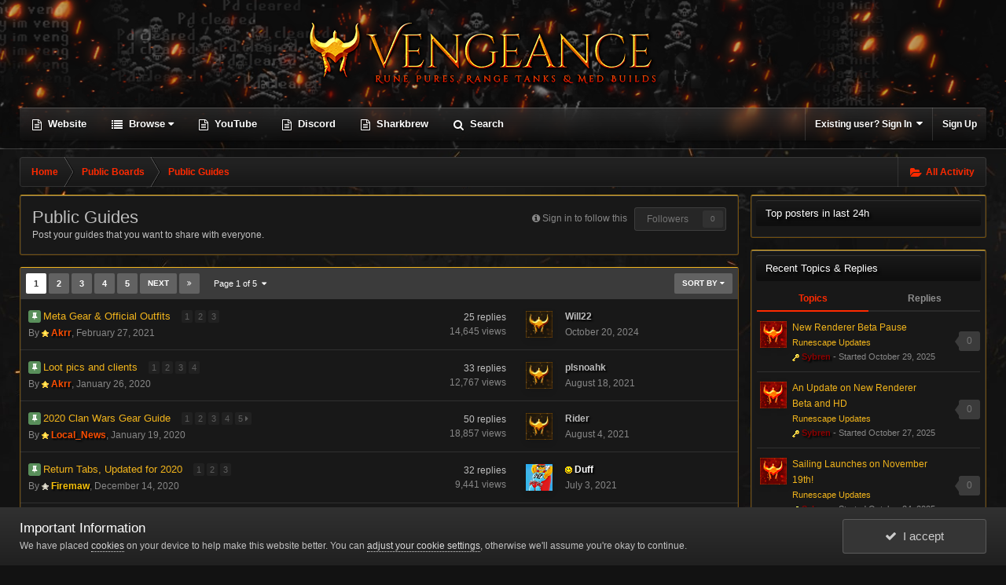

--- FILE ---
content_type: text/html;charset=UTF-8
request_url: https://tastevengeance.com/forums/forum/34-public-guides/
body_size: 20443
content:
<!DOCTYPE html>
<html lang="en-US" dir="ltr" class="focus-g2 focus-guest focus-guest-alert focus-topic-compact focus-post-bar focus-post-buttons">
	<head>
		<title>Public Guides - Vengeance</title>
		<!--[if lt IE 9]>
			<link rel="stylesheet" type="text/css" href="https://tastevengeance.com/forums/uploads/css_built_16/5e61784858ad3c11f00b5706d12afe52_ie8.css.a4e347d9f225aa084a90fc56aa448418.css">
		    <script src="//tastevengeance.com/forums/applications/core/interface/html5shiv/html5shiv.js"></script>
		<![endif]-->
		
<meta charset="utf-8">

	<meta name="viewport" content="width=device-width, initial-scale=1">


	<meta property="og:image" content="https://tastevengeance.com/forums/uploads/monthly_2019_02/uX8XNld.png.e2fce03862f36da5347bcb1803009047.png">


	
		
	

	
		
			
				<meta name="description" content="Post your guides that you want to share with everyone.">
			
		
	

	
		
			
				<meta property="og:title" content="Public Guides">
			
		
	

	
		
			
				<meta property="og:description" content="Post your guides that you want to share with everyone.">
			
		
	

	
		
			
				<meta property="og:site_name" content="Vengeance">
			
		
	

	
		
			
				<meta property="og:locale" content="en_US">
			
		
	

<meta name="theme-color" content="#2c2c2c">
<link rel="canonical" href="https://tastevengeance.com/forums/forum/34-public-guides/" /><link rel="next" href="https://tastevengeance.com/forums/forum/34-public-guides/?page=2" /><link rel="last" href="https://tastevengeance.com/forums/forum/34-public-guides/?page=5" />
<link rel="alternate" type="application/rss+xml" title="Introductions" href="https://tastevengeance.com/forums/rss/3-introductions.xml/" /><link rel="alternate" type="application/rss+xml" title="Aftermaths" href="https://tastevengeance.com/forums/rss/4-aftermaths.xml/" /><link rel="alternate" type="application/rss+xml" title="Public Guides Latest Topics" href="https://tastevengeance.com/forums/forum/34-public-guides.xml/" />

		




	<link rel="stylesheet" href="https://tastevengeance.com/forums/uploads/css_built_16/341e4a57816af3ba440d891ca87450ff_framework.css.8a6c16db6ef0b1dce89858df077794c5.css?v=026d4e282a" media="all">

	<link rel="stylesheet" href="https://tastevengeance.com/forums/uploads/css_built_16/05e81b71abe4f22d6eb8d1a929494829_responsive.css.2ad82fada0022a06302e714db7042228.css?v=026d4e282a" media="all">

	<link rel="stylesheet" href="https://tastevengeance.com/forums/uploads/css_built_16/90eb5adf50a8c640f633d47fd7eb1778_core.css.bfade017f7299239fe4ce44925052a9e.css?v=026d4e282a" media="all">

	<link rel="stylesheet" href="https://tastevengeance.com/forums/uploads/css_built_16/5a0da001ccc2200dc5625c3f3934497d_core_responsive.css.ada6a07ca6cf8d22fad7ac6579f28591.css?v=026d4e282a" media="all">

	<link rel="stylesheet" href="https://tastevengeance.com/forums/uploads/css_built_16/62e269ced0fdab7e30e026f1d30ae516_forums.css.779d8b17b59fb437b73ad13e33a1026d.css?v=026d4e282a" media="all">

	<link rel="stylesheet" href="https://tastevengeance.com/forums/uploads/css_built_16/76e62c573090645fb99a15a363d8620e_forums_responsive.css.380bba2111e6d36ea434a458abe8f85d.css?v=026d4e282a" media="all">

	<link rel="stylesheet" href="https://tastevengeance.com/forums/uploads/css_built_16/046e14a7d0a24afbe332ca4f2f603d81_awards.css.3289fcc8400581049e1567ce6ce1bf71.css?v=026d4e282a" media="all">




<link rel="stylesheet" href="https://tastevengeance.com/forums/uploads/css_built_16/258adbb6e4f3e83cd3b355f84e3fa002_custom.css.bf4a415fa017950edcf4bf123b921f1c.css?v=026d4e282a" media="all">



		

	<script type='text/javascript'>
		var ipsDebug = false;		
	
		var CKEDITOR_BASEPATH = '//tastevengeance.com/forums/applications/core/interface/ckeditor/ckeditor/';
	
		var ipsSettings = {
			
			
			cookie_path: "/forums/",
			
			cookie_prefix: "ips4_",
			
			
			cookie_ssl: true,
			
			upload_imgURL: "",
			message_imgURL: "",
			notification_imgURL: "",
			baseURL: "//tastevengeance.com/forums/",
			jsURL: "//tastevengeance.com/forums/applications/core/interface/js/js.php",
			csrfKey: "aa6474af9a6a59e322dfe99732559b43",
			antiCache: "026d4e282a",
			disableNotificationSounds: false,
			useCompiledFiles: true,
			links_external: true,
			memberID: 0,
			analyticsProvider: "ga",
			viewProfiles: false,
			
		};
	</script>



<script type='text/javascript' src='https://tastevengeance.com/forums/uploads/javascript_global/root_library.js.db18fdfb7bb59781864b4871fbab4009.js?v=026d4e282a' data-ips></script>


<script type='text/javascript' src='https://tastevengeance.com/forums/uploads/javascript_global/root_js_lang_1.js.ab410aaa4b7b9ed28f5d39db3c3b522d.js?v=026d4e282a' data-ips></script>


<script type='text/javascript' src='https://tastevengeance.com/forums/uploads/javascript_global/root_framework.js.00f143677f9bbd164c95c483ee40486c.js?v=026d4e282a' data-ips></script>


<script type='text/javascript' src='https://tastevengeance.com/forums/uploads/javascript_core/global_global_core.js.a452cc49586df47005b68be632acc35e.js?v=026d4e282a' data-ips></script>


<script type='text/javascript' src='https://tastevengeance.com/forums/uploads/javascript_core/plugins_plugins.js.eb87843b654f1a2c1b93eae2566f1d64.js?v=026d4e282a' data-ips></script>


<script type='text/javascript' src='https://tastevengeance.com/forums/uploads/javascript_global/root_front.js.3118535a05b03b834a3f7cfac6bc6b84.js?v=026d4e282a' data-ips></script>


<script type='text/javascript' src='https://tastevengeance.com/forums/uploads/javascript_nbenhadverts/front_front_comments.js.d9618f06113f7a3af8357514595556a9.js?v=026d4e282a' data-ips></script>


<script type='text/javascript' src='https://tastevengeance.com/forums/uploads/javascript_nbenhadverts/front_front_core.js.5ec02b936d35635c19c787b04595401c.js?v=026d4e282a' data-ips></script>


<script type='text/javascript' src='https://tastevengeance.com/forums/uploads/javascript_global/root_map.js.f3c56f4016d634eacb7083c6da02e245.js?v=026d4e282a' data-ips></script>



	<script type='text/javascript'>
		
			ips.setSetting( 'date_format', jQuery.parseJSON('"mm\/dd\/yy"') );
		
			ips.setSetting( 'date_first_day', jQuery.parseJSON('0') );
		
			ips.setSetting( 'remote_image_proxy', jQuery.parseJSON('0') );
		
			ips.setSetting( 'ipb_url_filter_option', jQuery.parseJSON('"black"') );
		
			ips.setSetting( 'url_filter_any_action', jQuery.parseJSON('"allow"') );
		
			ips.setSetting( 'bypass_profanity', jQuery.parseJSON('0') );
		
			ips.setSetting( 'nbenhadverts_enable_cl_counter', jQuery.parseJSON('"0"') );
		
			ips.setSetting( 'nbenhadverts_css_selectors', jQuery.parseJSON('0') );
		
		
	</script>



<script type='application/ld+json'>
{
    "@context": "http://www.schema.org",
    "@type": "WebSite",
    "name": "Vengeance",
    "url": "https://tastevengeance.com/forums/",
    "potentialAction": {
        "type": "SearchAction",
        "query-input": "required name=query",
        "target": "https://tastevengeance.com/forums/search/?q={query}"
    },
    "inLanguage": [
        {
            "@type": "Language",
            "name": "English (USA)",
            "alternateName": "en-US"
        }
    ]
}	
</script>

<script type='application/ld+json'>
{
    "@context": "http://www.schema.org",
    "@type": "Organization",
    "name": "Vengeance",
    "url": "https://tastevengeance.com/forums/",
    "logo": "https://tastevengeance.com/forums/uploads/monthly_2019_02/jPI054J3.png.f1af8fd1298722c536106ac451672872.png",
    "sameAs": [
        "https://www.youtube.com/channel/UCbdar1o73YzCzqZCFYCLviw"
    ],
    "address": {
        "@type": "PostalAddress",
        "streetAddress": "",
        "addressLocality": null,
        "addressRegion": null,
        "postalCode": null,
        "addressCountry": null
    }
}	
</script>

<script type='application/ld+json'>
{
    "@context": "http://schema.org",
    "@type": "BreadcrumbList",
    "itemListElement": [
        {
            "@type": "ListItem",
            "position": 1,
            "item": {
                "@id": "https://tastevengeance.com/forums/forum/103-public-boards/",
                "name": "Public Boards"
            }
        }
    ]
}	
</script>

<script type='application/ld+json'>
{
    "@context": "http://schema.org",
    "@type": "ContactPage",
    "url": "https://tastevengeance.com/forums/contact/"
}	
</script>


		
		
		
<script type='text/javascript'>$(document).ready(function(){
  
function debounce(func, wait, immediate) { var timeout; return function() { var context = this, args = arguments; var later = function() { timeout = null; if (!immediate) func.apply(context, args); }; var callNow = immediate && !timeout; clearTimeout(timeout); timeout = setTimeout(later, wait); if (callNow) func.apply(context, args); }; };

/* Desktop = 30, Tablet = 20, Mobile = 10 */
var detectDevice = function(){ var grabPageWidth = $('body').css('min-width'); return parseFloat(grabPageWidth, 10); }
detectDevice();

// Relocate search bar
var relocateSearch = function(){ if (detectDevice() > 25){ $("#elSearch").prependTo(".ipsfocus-search"); } else { $("#elSearch").prependTo(".mobile-search"); } }
relocateSearch();

var resizeWindow = function(){ var wClasses = "wDesktop wTablet wMobile"; if(detectDevice() === 30){ $("html").removeClass(wClasses).addClass("wDesktop"); } else if(detectDevice() === 20){ $("html").removeClass(wClasses).addClass("wTablet"); } else { $("html").removeClass(wClasses).addClass("wMobile"); }}
resizeWindow();

// Bug fix: The resize event is triggered when tablets and mobiles are scrolled, breaking the search bar in Android and Chrome
var cachedDevice = detectDevice();

// Run width functions after 500ms pause
$(window).resize(debounce(function(){ var newDevice = detectDevice(); if(newDevice !== cachedDevice){
	resizeWindow();
	relocateSearch();
	cachedDevice = newDevice;
}}, 500));


/* Navigation */            
function ipsfocusNavigation() {
	
	var navwidth = 0;
	var morewidth = $('.ipsNavBar_primary .focus-nav-more').outerWidth(true);
	$('.ipsNavBar_primary > ul > li:not(.focus-nav-more)').each(function() {
		navwidth += $(this).outerWidth( true ) + 2;
	});
	var availablespace = $('.ipsNavBar_primary').outerWidth(true) - morewidth;
	if (availablespace > 0 && navwidth > availablespace) {
		var lastItem = $('.ipsNavBar_primary > ul > li:not(.focus-nav-more)').last();
		lastItem.attr('data-width', lastItem.outerWidth(true));
		lastItem.prependTo($('.ipsNavBar_primary .focus-nav-more > ul'));
		ipsfocusNavigation();
	} else {
		var firstMoreElement = $('.ipsNavBar_primary li.focus-nav-more li').first();
		if (navwidth + firstMoreElement.data('width') < availablespace) {
			firstMoreElement.insertBefore($('.ipsNavBar_primary .focus-nav-more'));
		}
	}
	
	if ($('.focus-nav-more li').length > 0) {
		$('.focus-nav-more').removeClass('focus-nav-hidden');
	} else {
		$('.focus-nav-more').addClass('focus-nav-hidden');
	}
	
}

$(window).on('load',function(){
	$(".ipsNavBar_primary").removeClass("focus-nav-loading");
  	ipsfocusNavigation();
});

$(window).on('resize',function(){
	ipsfocusNavigation();
});

// Make hover navigation work with touch devices
// http://osvaldas.info/drop-down-navigation-responsive-and-touch-friendly
;(function(e,t,n,r){e.fn.doubleTapToGo=function(r){if(!("ontouchstart"in t)&&!navigator.msMaxTouchPoints&&!navigator.userAgent.toLowerCase().match(/windows phone os 7/i))return false;this.each(function(){var t=false;e(this).on("click",function(n){var r=e(this);if(r[0]!=t[0]){n.preventDefault();t=r}});e(n).on("click touchstart MSPointerDown",function(n){var r=true,i=e(n.target).parents();for(var s=0;s<i.length;s++)if(i[s]==t[0])r=false;if(r)t=false})});return this}})(jQuery,window,document);

$('.ipsNavBar_primary > ul > li:has(ul)').doubleTapToGo();

// Hide post controls if empty
$(".cPost .ipsComment_controls li.ipsHide:only-child").closest('.ipsItemControls').addClass('iIC-no-buttons');
$(".cPost .ipsReact .ipsReact_blurb.ipsHide:only-child").closest('.ipsItemControls').addClass('iIC-no-react');



});</script>
		
		
		

		
		



      
  </head>
	<body class="ipsApp ipsApp_front ipsJS_none ipsClearfix" data-controller="core.front.core.app"  data-message=""  data-pageapp="forums" data-pagelocation="front" data-pagemodule="forums" data-pagecontroller="forums">
		
		<a href="#elContent" class="ipsHide" title="Go to main content on this page" accesskey="m">Jump to content</a>
		
		
<ul id='elMobileNav' class='ipsList_inline ipsResponsive_hideDesktop ipsResponsive_block' data-controller='core.front.core.mobileNav' data-default="all">
	
		
			
			
				
					<li id='elMobileBreadcrumb'>
						<a href='https://tastevengeance.com/forums/forum/103-public-boards/'>
							<span>Public Boards</span>
						</a>
					</li>
				
				
			
				
				
			
		
	
	
	
	<li >
		<a data-action="defaultStream" class='ipsType_light'  href='https://tastevengeance.com/forums/discover/'><i class='icon-newspaper'></i></a>
	</li>

	
		<li class='ipsJS_show'>
			<a href='https://tastevengeance.com/forums/search/' data-action="mobileSearch"><i class='fa fa-search'></i></a>
		</li>
	
	<li data-ipsDrawer data-ipsDrawer-drawerElem='#elMobileDrawer'>
		<a href='#'>
			
			
				
			
			
			
			<i class='fa fa-navicon'></i>
		</a>
	</li>
</ul>
		<div class="mobile-search"></div>
		
		<div class="header-wrap">
			
			<div class="animated-wrap">
				<div class="animated-panel animated-back"></div>
				<div class="animated-panel animated-front"></div>
			</div>
			
			<div id="ipsLayout_header">
				<div class="ipsLayout_container">
					<header id="header">
						<div class="ipsLayout_container flex flex-jC">
							<div class="flex01 flex11-t">


<a href='https://tastevengeance.com/forums/' class='logo' accesskey='1'><img src="https://tastevengeance.com/forums/uploads/monthly_2019_02/jPI054J3.png.f1af8fd1298722c536106ac451672872.png" alt='Vengeance'></a>
</div>
						</div>
					</header>
					<div class="nav-bar">
						<div class="ipsLayout_container flex flex-jB">
							<div class="focus-nav">

	<nav>
		<div class='ipsNavBar_primary focus-nav-loading'>
			
				<div id='elSearch' class='ipsPos_right' data-controller='core.front.core.quickSearch' data-default="all">
					<form accept-charset='utf-8' action='//tastevengeance.com/forums/search/' method='post'>
						<a href='#' id='elSearchFilter' data-ipsMenu data-ipsMenu-selectable='radio' data-ipsMenu-appendTo='#elSearch' class="ipsHide">
							<span data-role='searchingIn'>
								
									
										This Forum
										
										
											<input name="type" value="forums_topic" data-role="searchFilter" type="hidden">
										
											<input name="nodes" value="34" data-role="searchFilter" type="hidden">
										
										
								
							</span>
							<i class='fa fa-caret-down'></i>
						</a>
						<input type="hidden" name="type" value="forums_topic" data-role="searchFilter">
						<ul id='elSearchFilter_menu' class='ipsMenu ipsMenu_selectable ipsMenu_narrow ipsHide'>
							<li class='ipsMenu_item ' data-ipsMenuValue='all'>
								<a href='https://tastevengeance.com/forums/index.php?app=core&amp;module=search&amp;controller=search&amp;csrfKey=aa6474af9a6a59e322dfe99732559b43' title='All Content'>All Content</a>
							</li>
							<li class='ipsMenu_sep'><hr></li>
							
								
								
									<li class='ipsMenu_item ipsMenu_itemChecked' data-ipsMenuValue='{&quot;type&quot;:&quot;forums_topic&quot;,&quot;nodes&quot;:34}' data-options='{&quot;type&quot;:&quot;forums_topic&quot;,&quot;nodes&quot;:34}'>
										<a href='#'>This Forum</a>
									</li>
								
								<li class='ipsMenu_sep'><hr></li>
							
							<li data-role='globalSearchMenuOptions'></li>
							<li class='ipsMenu_item ipsMenu_itemNonSelect'>
								<a href='https://tastevengeance.com/forums/search/' accesskey='4'><i class='fa fa-cog'></i> Advanced Search</a>
							</li>
						</ul>
						<input type='search' id='elSearchField' placeholder='Search...' name='q'>
						<button type='submit'><i class='fa fa-search'></i></button>
					</form>
				</div>
			
			<ul data-role="primaryNavBar">
				


	
		
		
		<li  id='elNavSecondary_17' data-role="navBarItem" data-navApp="core" data-navExt="CustomItem">
			
			
				<a href="http://www.tastevengeance.com/website"  data-navItem-id="17"  >
					Website
				</a>
			
			
		</li>
	
	

	
		
		
		<li  id='elNavSecondary_1' data-role="navBarItem" data-navApp="core" data-navExt="CustomItem">
			
			
				<a href="https://tastevengeance.com/forums/"  data-navItem-id="1"  class='nav-arrow'>
					Browse<i class='fa fa-caret-down'></i>
				</a>
			
			
				<ul class='ipsNavBar_secondary ipsHide' data-role='secondaryNavBar'>
					


	
		
		
		<li  id='elNavSecondary_4' data-role="navBarItem" data-navApp="core" data-navExt="AllActivity">
			
			
				<a href="https://tastevengeance.com/forums/discover/"  data-navItem-id="4"  >
					All Activity
				</a>
			
			
		</li>
	
	

	
	

	
		
		
		<li  id='elNavSecondary_12' data-role="navBarItem" data-navApp="core" data-navExt="StaffDirectory">
			
			
				<a href="https://tastevengeance.com/forums/staff/"  data-navItem-id="12"  >
					Staff
				</a>
			
			
		</li>
	
	

	
	

	
		
		
		<li  id='elNavSecondary_22' data-role="navBarItem" data-navApp="awards" data-navExt="Awards">
			
			
				<a href="https://tastevengeance.com/forums/awards/"  data-navItem-id="22"  >
					Awards
				</a>
			
			
		</li>
	
	

					<li class='ipsHide' id='elNavigationMore_1' data-role='navMore'>
						<a href='#' data-ipsMenu data-ipsMenu-appendTo='#elNavigationMore_1' id='elNavigationMore_1_dropdown'>More <i class='fa fa-caret-down'></i></a>
						<ul class='ipsHide ipsMenu ipsMenu_auto' id='elNavigationMore_1_dropdown_menu' data-role='moreDropdown'></ul>
					</li>
				</ul>
			
		</li>
	
	

	
		
		
		<li  id='elNavSecondary_23' data-role="navBarItem" data-navApp="core" data-navExt="CustomItem">
			
			
				<a href="https://www.youtube.com/watch?v=vhJvEfqcr2k&amp;list=PL6NtM5KKrK7fRRr7RXD4CJuRqlGTTZG90&amp;index=6" target='_blank' data-navItem-id="23"  >
					YouTube
				</a>
			
			
		</li>
	
	

	
		
		
		<li  id='elNavSecondary_19' data-role="navBarItem" data-navApp="core" data-navExt="CustomItem">
			
			
				<a href="https://discord.gg/z3XYhUYZuE" target='_blank' data-navItem-id="19"  >
					Discord
				</a>
			
			
		</li>
	
	

	
		
		
		<li  id='elNavSecondary_27' data-role="navBarItem" data-navApp="core" data-navExt="CustomItem">
			
			
				<a href="https://www.sharkbrew.com/" target='_blank' data-navItem-id="27"  >
					Sharkbrew
				</a>
			
			
		</li>
	
	

	
		
		
		<li  id='elNavSecondary_25' data-role="navBarItem" data-navApp="core" data-navExt="Search">
			
			
				<a href="https://tastevengeance.com/forums/search/"  data-navItem-id="25"  >
					Search
				</a>
			
			
		</li>
	
	

				<li class="focus-nav-more focus-nav-hidden">
                	<a href="#"> More <i class="fa fa-caret-down"></i></a>
                	<ul class='ipsNavBar_secondary'></ul>
                </li>
			</ul>
		</div>
	</nav>
</div>
							<div class="user-links user-links-b">

	<ul id='elUserNav' class='ipsList_inline cSignedOut'>
		
		<li id='elSignInLink'>
			
				<a href='https://tastevengeance.com/forums/login/' data-ipsMenu-closeOnClick="false" data-ipsMenu id='elUserSignIn'>
					Existing user? Sign In &nbsp;<i class='fa fa-caret-down'></i>
				</a>
			
			
<div id='elUserSignIn_menu' class='ipsMenu ipsMenu_auto ipsHide'>
	<div data-role="loginForm">
		
		
			
				
<form accept-charset='utf-8' class="ipsPad ipsForm ipsForm_vertical" method='post' action='https://tastevengeance.com/forums/login/' data-ipsValidation novalidate>
	<input type="hidden" name="login__standard_submitted" value="1">
	
		<input type="hidden" name="csrfKey" value="aa6474af9a6a59e322dfe99732559b43">
	
	<h4 class="ipsType_sectionHead">Sign In</h4>
	<br><br>
	<ul class='ipsList_reset'>
		
			
				
					<li class="ipsFieldRow ipsFieldRow_noLabel ipsFieldRow_fullWidth">
						<input type="text" required placeholder="Display Name or Email Address" name='auth' id='auth'>
					</li>
				
			
				
					<li class="ipsFieldRow ipsFieldRow_noLabel ipsFieldRow_fullWidth">
						<input type="password" required placeholder="Password" name='password' id='password'>
					</li>
				
			
				
					
<li class='ipsFieldRow ipsFieldRow_checkbox ipsClearfix ' id="9c7ffa65f11c317804907d1e35f70d9d">
	
		
		
<input type="hidden" name="remember_me" value="0">
<span class='ipsCustomInput'>
	<input
		type='checkbox'
		name='remember_me_checkbox'
		value='1'
		id="check_9c7ffa65f11c317804907d1e35f70d9d"
		data-toggle-id="9c7ffa65f11c317804907d1e35f70d9d"
		checked aria-checked='true'
		
		
		
		
		
		
	>
	
	<span></span>
</span>


		
		<div class='ipsFieldRow_content'>
			<label class='ipsFieldRow_label' for='check_9c7ffa65f11c317804907d1e35f70d9d'>Remember me </label>
			


<span class='ipsFieldRow_desc'>
	Not recommended on shared computers
</span>
			
			
		</div>
	
</li>
				
			
		
		<li class="ipsFieldRow ipsFieldRow_fullWidth">
			<br>
			<button type="submit" class="ipsButton ipsButton_primary ipsButton_small" id="elSignIn_submit">Sign In</button>
			<br>
			<p class="ipsType_right ipsType_small">
				<a href='https://tastevengeance.com/forums/lostpassword/' data-ipsDialog data-ipsDialog-title='Forgot your password?'>Forgot your password?</a>
			</p>
		</li>
	</ul>
</form>
			
		
		
	</div>
</div>
		</li>
		
			<li>
				<a href='https://tastevengeance.com/forums/register/' data-ipsDialog data-ipsDialog-size='narrow' data-ipsDialog-title='Sign Up' id='elRegisterButton'>
						Sign Up
				</a>
			</li>
		
		
	</ul>
</div>
						</div>
					</div>
				</div>
			</div>
			
		</div>
		
		<main id="ipsLayout_body" class="ipsLayout_container">
			<div class="content-wrap">
				
				<div class="content-padding">
				
					<div class="precontent-blocks">
						
						<div class="ipsfocus-breadcrumb">
							

<nav class='ipsBreadcrumb ipsBreadcrumb_top ipsFaded_withHover'>
	

	<ul class='ipsList_inline ipsPos_right'>
		
		<li >
			<a data-action="defaultStream" class='ipsType_light '  href='https://tastevengeance.com/forums/discover/'><i class='icon-newspaper'></i> <span>All Activity</span></a>
		</li>
		
	</ul>

	<ul data-role="breadcrumbList">
		<li>
			<a title="Home" href='https://tastevengeance.com/forums/'>
				<span><i class='fa fa-home'></i> Home <i class='fa fa-angle-right'></i></span>
			</a>
		</li>
		
		
			<li>
				
					<a href='https://tastevengeance.com/forums/forum/103-public-boards/'>
						<span>Public Boards <i class='fa fa-angle-right'></i></span>
					</a>
				
			</li>
		
			<li>
				
					Public Guides
				
			</li>
		
	</ul>
</nav>
							
						</div>
						
						
						
						
						

						


						
						
						
						
						
					</div>

                  
                  
                  
                  

                   
                  
                  
                  
                  
                  
                  
                  
					<div id="ipsLayout_contentArea">
						<div id="ipsLayout_contentWrapper">
							
							<div id="ipsLayout_mainArea">
								<a id="elContent"></a>
								
								
								
								

	<div class='cWidgetContainer '  data-role='widgetReceiver' data-orientation='horizontal' data-widgetArea='header'>
		<ul class='ipsList_reset'>
			
				
					
					<li class='ipsWidget ipsWidget_horizontal ipsBox ipsWidgetHide ipsHide' data-blockID='app_core_announcements_announcements' data-blockConfig="true" data-blockTitle="Announcements" data-blockErrorMessage="This block cannot be shown. This could be because it needs configuring, is unable to show on this page, or will show after reloading this page." data-controller='core.front.widgets.block'></li>
				
			
		</ul>
	</div>

								



	
	<div class="ipsPageHeader ipsClearfix">
		<header class='ipsSpacer_bottom'>
			
			<h1 class="ipsType_pageTitle">Public Guides</h1>
			
				<div class='ipsPos_right ipsResponsive_noFloat ipsResponsive_hidePhone'>
					

<div data-followApp='forums' data-followArea='forum' data-followID='34' data-controller='core.front.core.followButton'>
	
		<span class='ipsType_light ipsType_blendLinks ipsResponsive_hidePhone ipsResponsive_inline'><i class='fa fa-info-circle'></i> <a href='https://tastevengeance.com/forums/login/' title='Go to the sign in page'>Sign in to follow this</a>&nbsp;&nbsp;</span>
	
	

	<div class="ipsFollow ipsPos_middle ipsButton ipsButton_link ipsButton_verySmall ipsButton_disabled" data-role="followButton">
		
			<span>Followers</span>
			<span class='ipsCommentCount'>0</span>
		
	</div>

</div>
				</div>
			
			
				<div class='ipsType_richText ipsType_normal'>
					<p>Post your guides that you want to share with everyone.</p>
				</div>
			

			
		</header>
	</div>
	
	

<div data-controller='forums.front.forum.forumPage'>
	<ul class="ipsToolList ipsToolList_horizontal ipsClearfix ipsSpacer_both">
		


	</ul>
	
<div class='ipsBox' data-baseurl='https://tastevengeance.com/forums/forum/34-public-guides/?page=1' data-resort='listResort' data-tableID='topics'  data-controller='core.global.core.table'>
	
		<h2 class='ipsType_sectionTitle ipsHide ipsType_medium ipsType_reset ipsClear'>124 topics in this forum</h2>
	

	
	<div class="ipsButtonBar ipsPad_half ipsClearfix ipsClear">
		

		<ul class="ipsButtonRow ipsPos_right ipsClearfix">
			
				<li>
					<a href="#elSortByMenu_menu" id="elSortByMenu_c46b9e47bdde42c77524cdf12f5f01b8" data-role='sortButton' data-ipsMenu data-ipsMenu-activeClass="ipsButtonRow_active" data-ipsMenu-selectable="radio">Sort By <i class="fa fa-caret-down"></i></a>
					<ul class="ipsMenu ipsMenu_auto ipsMenu_withStem ipsMenu_selectable ipsHide" id="elSortByMenu_c46b9e47bdde42c77524cdf12f5f01b8_menu">
						
						
							<li class="ipsMenu_item ipsMenu_itemChecked" data-ipsMenuValue="last_post" data-sortDirection='desc'><a href="https://tastevengeance.com/forums/forum/34-public-guides/?page=1&amp;sortby=last_post&amp;sortdirection=desc">Recently Updated</a></li>
						
							<li class="ipsMenu_item " data-ipsMenuValue="last_real_post" data-sortDirection='desc'><a href="https://tastevengeance.com/forums/forum/34-public-guides/?page=1&amp;sortby=last_real_post&amp;sortdirection=desc">Last Reply</a></li>
						
							<li class="ipsMenu_item " data-ipsMenuValue="title" data-sortDirection='asc'><a href="https://tastevengeance.com/forums/forum/34-public-guides/?page=1&amp;sortby=title&amp;sortdirection=asc">Title</a></li>
						
							<li class="ipsMenu_item " data-ipsMenuValue="start_date" data-sortDirection='desc'><a href="https://tastevengeance.com/forums/forum/34-public-guides/?page=1&amp;sortby=start_date&amp;sortdirection=desc">Start Date</a></li>
						
							<li class="ipsMenu_item " data-ipsMenuValue="views" data-sortDirection='desc'><a href="https://tastevengeance.com/forums/forum/34-public-guides/?page=1&amp;sortby=views&amp;sortdirection=desc">Most Viewed</a></li>
						
							<li class="ipsMenu_item " data-ipsMenuValue="posts" data-sortDirection='desc'><a href="https://tastevengeance.com/forums/forum/34-public-guides/?page=1&amp;sortby=posts&amp;sortdirection=desc">Most Replies</a></li>
						
						
							<li class="ipsMenu_item " data-noSelect="true">
								<a href='https://tastevengeance.com/forums/forum/34-public-guides/?page=1&amp;advancedSearchForm=1&amp;sortby=forums_topics.last_post&amp;sortdirection=DESC' data-ipsDialog data-ipsDialog-title='Custom Sort'>Custom</a>
							</li>
						
					</ul>
				</li>
			
			
		</ul>

		
			<div data-role="tablePagination">
				

	
	<ul class='ipsPagination' id='elPagination_b85f2779e31c641b47820d6cf87c6182_696f860cb092d' data-pages='5' data-ipsPagination  data-ipsPagination-pages="5" data-ipsPagination-perPage='25'>
		
			
				<li class='ipsPagination_first ipsPagination_inactive'><a href='https://tastevengeance.com/forums/forum/34-public-guides/' rel="first" data-page='1' data-ipsTooltip title='First page'><i class='fa fa-angle-double-left'></i></a></li>
				<li class='ipsPagination_prev ipsPagination_inactive'><a href='https://tastevengeance.com/forums/forum/34-public-guides/?page=0' rel="prev" data-page='0' data-ipsTooltip title='Previous page'>Prev</a></li>
			
			<li class='ipsPagination_page ipsPagination_active'><a href='https://tastevengeance.com/forums/forum/34-public-guides/' data-page='1'>1</a></li>
			
				
					<li class='ipsPagination_page'><a href='https://tastevengeance.com/forums/forum/34-public-guides/?page=2' data-page='2'>2</a></li>
				
					<li class='ipsPagination_page'><a href='https://tastevengeance.com/forums/forum/34-public-guides/?page=3' data-page='3'>3</a></li>
				
					<li class='ipsPagination_page'><a href='https://tastevengeance.com/forums/forum/34-public-guides/?page=4' data-page='4'>4</a></li>
				
					<li class='ipsPagination_page'><a href='https://tastevengeance.com/forums/forum/34-public-guides/?page=5' data-page='5'>5</a></li>
				
				<li class='ipsPagination_next'><a href='https://tastevengeance.com/forums/forum/34-public-guides/?page=2' rel="next" data-page='2' data-ipsTooltip title='Next page'>Next</a></li>
				<li class='ipsPagination_last'><a href='https://tastevengeance.com/forums/forum/34-public-guides/?page=5' rel="last" data-page='5' data-ipsTooltip title='Last page'><i class='fa fa-angle-double-right'></i></a></li>
			
			
				<li class='ipsPagination_pageJump'>
					<a href='#' data-ipsMenu data-ipsMenu-closeOnClick='false' data-ipsMenu-appendTo='#elPagination_b85f2779e31c641b47820d6cf87c6182_696f860cb092d' id='elPagination_b85f2779e31c641b47820d6cf87c6182_696f860cb092d_jump'>Page 1 of 5 &nbsp;<i class='fa fa-caret-down'></i></a>
					<div class='ipsMenu ipsMenu_narrow ipsPad ipsHide' id='elPagination_b85f2779e31c641b47820d6cf87c6182_696f860cb092d_jump_menu'>
						<form accept-charset='utf-8' method='post' action='https://tastevengeance.com/forums/forum/34-public-guides/' data-role="pageJump">
							<ul class='ipsForm ipsForm_horizontal'>
								<li class='ipsFieldRow'>
									<input type='number' min='1' max='5' placeholder='Page number' class='ipsField_fullWidth' name='page'>
								</li>
								<li class='ipsFieldRow ipsFieldRow_fullWidth'>
									<input type='submit' class='ipsButton_fullWidth ipsButton ipsButton_verySmall ipsButton_primary' value='Go'>
								</li>
							</ul>
						</form>
					</div>
				</li>
			
		
	</ul>

			</div>
		
	</div>
	
	
		
			<ol class='ipsDataList ipsDataList_zebra ipsClear cForumTopicTable  cTopicList ' id='elTable_c46b9e47bdde42c77524cdf12f5f01b8' data-role="tableRows">
				


	
	

	
	

	
	

	
	

	
	

	
	

	
	

	
	

	
	

	
	

	
	

	
	

	
	

	
	

	
	

	
	

	
	

	
	

	
	

	
	

	
	

	
	

	
	

	
	

	
	


	
	
		
		
		
		
			<li class="ipsDataItem ipsDataItem_responsivePhoto   " data-rowid="24957">
				
				<div class="ipsDataItem_main">
					<h4 class="ipsDataItem_title ipsContained_container">
						
						
						
														
							
								<span><span class="ipsBadge ipsBadge_icon ipsBadge_small ipsBadge_positive" data-ipstooltip title="Pinned"><i class="fa fa-thumb-tack"></i></span></span>
							
							
						
										
												
						
						<span class="ipsType_break ipsContained">
							<a href="https://tastevengeance.com/forums/topic/24957-meta-gear-official-outfits/" class="" title="Meta Gear &amp; Official Outfits "  data-ipshover data-ipshover-target="https://tastevengeance.com/forums/topic/24957-meta-gear-official-outfits/?preview=1" data-ipshover-timeout="1.5" >
								<span>
									Meta Gear &amp; Official Outfits
								</span>
							</a>

							
								

	<ul class='ipsPagination ipsPagination_mini' id='elPagination_7afa07f27f6c3e65d1342ee94ed4046d'>
		
			<li class='ipsPagination_page'><a href='https://tastevengeance.com/forums/topic/24957-meta-gear-official-outfits/?page=1' data-ipsTooltip title='Go to page 1'>1</a></li>
		
			<li class='ipsPagination_page'><a href='https://tastevengeance.com/forums/topic/24957-meta-gear-official-outfits/?page=2' data-ipsTooltip title='Go to page 2'>2</a></li>
		
			<li class='ipsPagination_page'><a href='https://tastevengeance.com/forums/topic/24957-meta-gear-official-outfits/?page=3' data-ipsTooltip title='Go to page 3'>3</a></li>
		
		
	</ul>

							
						</span>
					</h4>
					<div class="ipsDataItem_meta ipsType_reset ipsType_light ipsType_blendLinks">
						<span>
							By 
<b><img src="http://i.imgur.com/EOzbaue.png"> <span style='color:#ff4e00;background:url();text-shadow: 2px 2px 2px #000'>Akrr</span></b>, 
						</span><time datetime='2021-02-27T20:56:07Z' title='02/27/2021 08:56  PM' data-short='4 yr'>February 27, 2021</time>
						
						
					</div>
				</div>
				<ul class="ipsDataItem_stats">
					
						<li >
							<span class="ipsDataItem_stats_number">25</span>
							<span class="ipsDataItem_stats_type"> replies</span>
							
						</li>
					
						<li class="ipsType_light" >
							<span class="ipsDataItem_stats_number">14,645</span>
							<span class="ipsDataItem_stats_type"> views</span>
							
						</li>
					
				</ul>
				<ul class="ipsDataItem_lastPoster ipsDataItem_withPhoto ipsType_blendLinks">
					<li>
						
							

	<span class='ipsUserPhoto ipsUserPhoto_tiny '>
		<img src='https://tastevengeance.com/forums/uploads/set_resources_16/84c1e40ea0e759e3f1505eb1788ddf3c_default_photo.png' alt='Will22'>
	</span>

						
					</li>
					<li>
						
							
<b><span style='color:#bcbcbc;text-shadow: 2px 2px 2px #000'>Will22</span></b>
						
					</li>
					<li class="ipsType_light">
						<a href="https://tastevengeance.com/forums/topic/24957-meta-gear-official-outfits/?do=getLastComment" title="Go to last post" class="ipsType_blendLinks">
							<time datetime='2024-10-20T08:07:57Z' title='10/20/2024 08:07  AM' data-short='1 yr'>October 20, 2024</time>
						</a>
					</li>
				</ul>
				
			</li>
		
	
		
		
		
		
			<li class="ipsDataItem ipsDataItem_responsivePhoto   " data-rowid="23311">
				
				<div class="ipsDataItem_main">
					<h4 class="ipsDataItem_title ipsContained_container">
						
						
						
														
							
								<span><span class="ipsBadge ipsBadge_icon ipsBadge_small ipsBadge_positive" data-ipstooltip title="Pinned"><i class="fa fa-thumb-tack"></i></span></span>
							
							
						
										
												
						
						<span class="ipsType_break ipsContained">
							<a href="https://tastevengeance.com/forums/topic/23311-loot-pics-and-clients/" class="" title="Loot pics and clients "  data-ipshover data-ipshover-target="https://tastevengeance.com/forums/topic/23311-loot-pics-and-clients/?preview=1" data-ipshover-timeout="1.5" >
								<span>
									Loot pics and clients
								</span>
							</a>

							
								

	<ul class='ipsPagination ipsPagination_mini' id='elPagination_dfb9c643fb8b3c768a401648b79b8ba8'>
		
			<li class='ipsPagination_page'><a href='https://tastevengeance.com/forums/topic/23311-loot-pics-and-clients/?page=1' data-ipsTooltip title='Go to page 1'>1</a></li>
		
			<li class='ipsPagination_page'><a href='https://tastevengeance.com/forums/topic/23311-loot-pics-and-clients/?page=2' data-ipsTooltip title='Go to page 2'>2</a></li>
		
			<li class='ipsPagination_page'><a href='https://tastevengeance.com/forums/topic/23311-loot-pics-and-clients/?page=3' data-ipsTooltip title='Go to page 3'>3</a></li>
		
			<li class='ipsPagination_page'><a href='https://tastevengeance.com/forums/topic/23311-loot-pics-and-clients/?page=4' data-ipsTooltip title='Go to page 4'>4</a></li>
		
		
	</ul>

							
						</span>
					</h4>
					<div class="ipsDataItem_meta ipsType_reset ipsType_light ipsType_blendLinks">
						<span>
							By 
<b><img src="http://i.imgur.com/EOzbaue.png"> <span style='color:#ff4e00;background:url();text-shadow: 2px 2px 2px #000'>Akrr</span></b>, 
						</span><time datetime='2020-01-26T11:24:36Z' title='01/26/2020 11:24  AM' data-short='5 yr'>January 26, 2020</time>
						
						
					</div>
				</div>
				<ul class="ipsDataItem_stats">
					
						<li >
							<span class="ipsDataItem_stats_number">33</span>
							<span class="ipsDataItem_stats_type"> replies</span>
							
						</li>
					
						<li class="ipsType_light" >
							<span class="ipsDataItem_stats_number">12,767</span>
							<span class="ipsDataItem_stats_type"> views</span>
							
						</li>
					
				</ul>
				<ul class="ipsDataItem_lastPoster ipsDataItem_withPhoto ipsType_blendLinks">
					<li>
						
							

	<span class='ipsUserPhoto ipsUserPhoto_tiny '>
		<img src='https://tastevengeance.com/forums/uploads/set_resources_16/84c1e40ea0e759e3f1505eb1788ddf3c_default_photo.png' alt='plsnoahk'>
	</span>

						
					</li>
					<li>
						
							
<b><span style='color:#bcbcbc;text-shadow: 2px 2px 2px #000'>plsnoahk</span></b>
						
					</li>
					<li class="ipsType_light">
						<a href="https://tastevengeance.com/forums/topic/23311-loot-pics-and-clients/?do=getLastComment" title="Go to last post" class="ipsType_blendLinks">
							<time datetime='2021-08-18T00:59:07Z' title='08/18/2021 12:59  AM' data-short='4 yr'>August 18, 2021</time>
						</a>
					</li>
				</ul>
				
			</li>
		
	
		
		
		
		
			<li class="ipsDataItem ipsDataItem_responsivePhoto   " data-rowid="23290">
				
				<div class="ipsDataItem_main">
					<h4 class="ipsDataItem_title ipsContained_container">
						
						
						
														
							
								<span><span class="ipsBadge ipsBadge_icon ipsBadge_small ipsBadge_positive" data-ipstooltip title="Pinned"><i class="fa fa-thumb-tack"></i></span></span>
							
							
						
										
												
						
						<span class="ipsType_break ipsContained">
							<a href="https://tastevengeance.com/forums/topic/23290-2020-clan-wars-gear-guide/" class="" title="2020 Clan Wars Gear Guide "  data-ipshover data-ipshover-target="https://tastevengeance.com/forums/topic/23290-2020-clan-wars-gear-guide/?preview=1" data-ipshover-timeout="1.5" >
								<span>
									2020 Clan Wars Gear Guide
								</span>
							</a>

							
								

	<ul class='ipsPagination ipsPagination_mini' id='elPagination_9ade58bdf01ea57bc7e22fc6cb524c2a'>
		
			<li class='ipsPagination_page'><a href='https://tastevengeance.com/forums/topic/23290-2020-clan-wars-gear-guide/?page=1' data-ipsTooltip title='Go to page 1'>1</a></li>
		
			<li class='ipsPagination_page'><a href='https://tastevengeance.com/forums/topic/23290-2020-clan-wars-gear-guide/?page=2' data-ipsTooltip title='Go to page 2'>2</a></li>
		
			<li class='ipsPagination_page'><a href='https://tastevengeance.com/forums/topic/23290-2020-clan-wars-gear-guide/?page=3' data-ipsTooltip title='Go to page 3'>3</a></li>
		
			<li class='ipsPagination_page'><a href='https://tastevengeance.com/forums/topic/23290-2020-clan-wars-gear-guide/?page=4' data-ipsTooltip title='Go to page 4'>4</a></li>
		
		
			<li class='ipsPagination_last'><a href='https://tastevengeance.com/forums/topic/23290-2020-clan-wars-gear-guide/?page=5' data-ipsTooltip title='Last page'>5 <i class='fa fa-caret-right'></i></a></li>
		
	</ul>

							
						</span>
					</h4>
					<div class="ipsDataItem_meta ipsType_reset ipsType_light ipsType_blendLinks">
						<span>
							By 
<b><img src="http://i.imgur.com/EOzbaue.png"> <span style='color:#ff4e00;background:url();text-shadow: 2px 2px 2px #000'>Local_News</span></b>, 
						</span><time datetime='2020-01-19T06:38:26Z' title='01/19/2020 06:38  AM' data-short='6 yr'>January 19, 2020</time>
						
						
					</div>
				</div>
				<ul class="ipsDataItem_stats">
					
						<li >
							<span class="ipsDataItem_stats_number">50</span>
							<span class="ipsDataItem_stats_type"> replies</span>
							
						</li>
					
						<li class="ipsType_light" >
							<span class="ipsDataItem_stats_number">18,857</span>
							<span class="ipsDataItem_stats_type"> views</span>
							
						</li>
					
				</ul>
				<ul class="ipsDataItem_lastPoster ipsDataItem_withPhoto ipsType_blendLinks">
					<li>
						
							

	<span class='ipsUserPhoto ipsUserPhoto_tiny '>
		<img src='https://tastevengeance.com/forums/uploads/set_resources_16/84c1e40ea0e759e3f1505eb1788ddf3c_default_photo.png' alt='Rider'>
	</span>

						
					</li>
					<li>
						
							
<b><span style='color:#bcbcbc;text-shadow: 2px 2px 2px #000'>Rider</span></b>
						
					</li>
					<li class="ipsType_light">
						<a href="https://tastevengeance.com/forums/topic/23290-2020-clan-wars-gear-guide/?do=getLastComment" title="Go to last post" class="ipsType_blendLinks">
							<time datetime='2021-08-04T20:31:26Z' title='08/04/2021 08:31  PM' data-short='4 yr'>August 4, 2021</time>
						</a>
					</li>
				</ul>
				
			</li>
		
	
		
		
		
		
			<li class="ipsDataItem ipsDataItem_responsivePhoto   " data-rowid="24765">
				
				<div class="ipsDataItem_main">
					<h4 class="ipsDataItem_title ipsContained_container">
						
						
						
														
							
								<span><span class="ipsBadge ipsBadge_icon ipsBadge_small ipsBadge_positive" data-ipstooltip title="Pinned"><i class="fa fa-thumb-tack"></i></span></span>
							
							
						
										
												
						
						<span class="ipsType_break ipsContained">
							<a href="https://tastevengeance.com/forums/topic/24765-return-tabs-updated-for-2020/" class="" title="Return Tabs, Updated for 2020 "  data-ipshover data-ipshover-target="https://tastevengeance.com/forums/topic/24765-return-tabs-updated-for-2020/?preview=1" data-ipshover-timeout="1.5" >
								<span>
									Return Tabs, Updated for 2020
								</span>
							</a>

							
								

	<ul class='ipsPagination ipsPagination_mini' id='elPagination_d0aeb4b179ec20304058365de1df69d6'>
		
			<li class='ipsPagination_page'><a href='https://tastevengeance.com/forums/topic/24765-return-tabs-updated-for-2020/?page=1' data-ipsTooltip title='Go to page 1'>1</a></li>
		
			<li class='ipsPagination_page'><a href='https://tastevengeance.com/forums/topic/24765-return-tabs-updated-for-2020/?page=2' data-ipsTooltip title='Go to page 2'>2</a></li>
		
			<li class='ipsPagination_page'><a href='https://tastevengeance.com/forums/topic/24765-return-tabs-updated-for-2020/?page=3' data-ipsTooltip title='Go to page 3'>3</a></li>
		
		
	</ul>

							
						</span>
					</h4>
					<div class="ipsDataItem_meta ipsType_reset ipsType_light ipsType_blendLinks">
						<span>
							By 
<b><img src="http://i.imgur.com/EgIt9r1.png"> <span style='color:#fac309;background:url();text-shadow: 2px 2px 2px #000'>Firemaw</span></b>, 
						</span><time datetime='2020-12-14T09:08:36Z' title='12/14/2020 09:08  AM' data-short='5 yr'>December 14, 2020</time>
						
						
					</div>
				</div>
				<ul class="ipsDataItem_stats">
					
						<li >
							<span class="ipsDataItem_stats_number">32</span>
							<span class="ipsDataItem_stats_type"> replies</span>
							
						</li>
					
						<li class="ipsType_light" >
							<span class="ipsDataItem_stats_number">9,441</span>
							<span class="ipsDataItem_stats_type"> views</span>
							
						</li>
					
				</ul>
				<ul class="ipsDataItem_lastPoster ipsDataItem_withPhoto ipsType_blendLinks">
					<li>
						
							

	<span class='ipsUserPhoto ipsUserPhoto_tiny '>
		<img src='https://tastevengeance.com/forums/uploads/monthly_2021_07/duff2.thumb.jpg.0fcfb6cc0369545d45c77ad0141847d6.jpg' alt='Duff'>
	</span>

						
					</li>
					<li>
						
							
<b><img src="http://i.imgur.com/5uHll8s.png"> <span style='color:#ffffff;background:url();text-shadow: 2px 2px 2px #000'>Duff</span></b>
						
					</li>
					<li class="ipsType_light">
						<a href="https://tastevengeance.com/forums/topic/24765-return-tabs-updated-for-2020/?do=getLastComment" title="Go to last post" class="ipsType_blendLinks">
							<time datetime='2021-07-03T15:35:46Z' title='07/03/2021 03:35  PM' data-short='4 yr'>July 3, 2021</time>
						</a>
					</li>
				</ul>
				
			</li>
		
	
		
		
		
		
			<li class="ipsDataItem ipsDataItem_responsivePhoto   " data-rowid="23335">
				
				<div class="ipsDataItem_main">
					<h4 class="ipsDataItem_title ipsContained_container">
						
						
						
										
												
						
						<span class="ipsType_break ipsContained">
							<a href="https://tastevengeance.com/forums/topic/23335-a-viking-guide-to-converting-your-zerker-into-a-med-complete/" class="" title="A viking guide to converting your zerker into a med *complete* "  data-ipshover data-ipshover-target="https://tastevengeance.com/forums/topic/23335-a-viking-guide-to-converting-your-zerker-into-a-med-complete/?preview=1" data-ipshover-timeout="1.5" >
								<span>
									A viking guide to converting your zerker into a med *complete*
								</span>
							</a>

							
								

	<ul class='ipsPagination ipsPagination_mini' id='elPagination_c2990ff09229ecbed1787476c8beb9c9'>
		
			<li class='ipsPagination_page'><a href='https://tastevengeance.com/forums/topic/23335-a-viking-guide-to-converting-your-zerker-into-a-med-complete/?page=1' data-ipsTooltip title='Go to page 1'>1</a></li>
		
			<li class='ipsPagination_page'><a href='https://tastevengeance.com/forums/topic/23335-a-viking-guide-to-converting-your-zerker-into-a-med-complete/?page=2' data-ipsTooltip title='Go to page 2'>2</a></li>
		
			<li class='ipsPagination_page'><a href='https://tastevengeance.com/forums/topic/23335-a-viking-guide-to-converting-your-zerker-into-a-med-complete/?page=3' data-ipsTooltip title='Go to page 3'>3</a></li>
		
			<li class='ipsPagination_page'><a href='https://tastevengeance.com/forums/topic/23335-a-viking-guide-to-converting-your-zerker-into-a-med-complete/?page=4' data-ipsTooltip title='Go to page 4'>4</a></li>
		
		
			<li class='ipsPagination_last'><a href='https://tastevengeance.com/forums/topic/23335-a-viking-guide-to-converting-your-zerker-into-a-med-complete/?page=6' data-ipsTooltip title='Last page'>6 <i class='fa fa-caret-right'></i></a></li>
		
	</ul>

							
						</span>
					</h4>
					<div class="ipsDataItem_meta ipsType_reset ipsType_light ipsType_blendLinks">
						<span>
							By 
<b><img src="https://i.imgur.com/5zRIFKq.png"> <span style='color:#983bdf;background:url();text-shadow: 2px 2px 2px #000'>Edgication</span></b>, 
						</span><time datetime='2020-01-31T08:17:43Z' title='01/31/2020 08:17  AM' data-short='5 yr'>January 31, 2020</time>
						
						
					</div>
				</div>
				<ul class="ipsDataItem_stats">
					
						<li >
							<span class="ipsDataItem_stats_number">56</span>
							<span class="ipsDataItem_stats_type"> replies</span>
							
						</li>
					
						<li class="ipsType_light" >
							<span class="ipsDataItem_stats_number">22,690</span>
							<span class="ipsDataItem_stats_type"> views</span>
							
						</li>
					
				</ul>
				<ul class="ipsDataItem_lastPoster ipsDataItem_withPhoto ipsType_blendLinks">
					<li>
						
							

	<span class='ipsUserPhoto ipsUserPhoto_tiny '>
		<img src='https://tastevengeance.com/forums/uploads/set_resources_16/84c1e40ea0e759e3f1505eb1788ddf3c_default_photo.png' alt='ZurkOverDose'>
	</span>

						
					</li>
					<li>
						
							
<b><span style='color:#bcbcbc;text-shadow: 2px 2px 2px #000'>ZurkOverDose</span></b>
						
					</li>
					<li class="ipsType_light">
						<a href="https://tastevengeance.com/forums/topic/23335-a-viking-guide-to-converting-your-zerker-into-a-med-complete/?do=getLastComment" title="Go to last post" class="ipsType_blendLinks">
							<time datetime='2024-10-30T21:56:10Z' title='10/30/2024 09:56  PM' data-short='1 yr'>October 30, 2024</time>
						</a>
					</li>
				</ul>
				
			</li>
		
	
		
		
		
		
			<li class="ipsDataItem ipsDataItem_responsivePhoto   " data-rowid="21479">
				
				<div class="ipsDataItem_main">
					<h4 class="ipsDataItem_title ipsContained_container">
						
						
						
										
												
						
						<span class="ipsType_break ipsContained">
							<a href="https://tastevengeance.com/forums/topic/21479-efficient-med-guide/" class="" title="efficient med guide? "  data-ipshover data-ipshover-target="https://tastevengeance.com/forums/topic/21479-efficient-med-guide/?preview=1" data-ipshover-timeout="1.5" >
								<span>
									efficient med guide?
								</span>
							</a>

							
								

	<ul class='ipsPagination ipsPagination_mini' id='elPagination_a08ba1dbbd13c33818c8089f58a4bc48'>
		
			<li class='ipsPagination_page'><a href='https://tastevengeance.com/forums/topic/21479-efficient-med-guide/?page=1' data-ipsTooltip title='Go to page 1'>1</a></li>
		
			<li class='ipsPagination_page'><a href='https://tastevengeance.com/forums/topic/21479-efficient-med-guide/?page=2' data-ipsTooltip title='Go to page 2'>2</a></li>
		
		
	</ul>

							
						</span>
					</h4>
					<div class="ipsDataItem_meta ipsType_reset ipsType_light ipsType_blendLinks">
						<span>
							By 
<b><span style='color:#bcbcbc;text-shadow: 2px 2px 2px #000'>modlulz</span></b>, 
						</span><time datetime='2019-03-07T06:15:44Z' title='03/07/2019 06:15  AM' data-short='6 yr'>March 7, 2019</time>
						
						
					</div>
				</div>
				<ul class="ipsDataItem_stats">
					
						<li >
							<span class="ipsDataItem_stats_number">13</span>
							<span class="ipsDataItem_stats_type"> replies</span>
							
						</li>
					
						<li class="ipsType_light" >
							<span class="ipsDataItem_stats_number">14,319</span>
							<span class="ipsDataItem_stats_type"> views</span>
							
						</li>
					
				</ul>
				<ul class="ipsDataItem_lastPoster ipsDataItem_withPhoto ipsType_blendLinks">
					<li>
						
							

	<span class='ipsUserPhoto ipsUserPhoto_tiny '>
		<img src='https://tastevengeance.com/forums/uploads/monthly_2021_05/608fda1a1f49f_ezgif.com-gif-maker(1).thumb.gif.e1b993ee58b888aa56c10eb1849c4eed.gif' alt='Sybren'>
	</span>

						
					</li>
					<li>
						
							
<b><img src="https://i.imgur.com/qRba2t8.png"> <span style='color:#8b0000;background:url();text-shadow: 2px 2px 2px #000'>Sybren</span></b>
						
					</li>
					<li class="ipsType_light">
						<a href="https://tastevengeance.com/forums/topic/21479-efficient-med-guide/?do=getLastComment" title="Go to last post" class="ipsType_blendLinks">
							<time datetime='2023-12-20T22:48:32Z' title='12/20/2023 10:48  PM' data-short='2 yr'>December 20, 2023</time>
						</a>
					</li>
				</ul>
				
			</li>
		
	
		
		
		
		
			<li class="ipsDataItem ipsDataItem_responsivePhoto   " data-rowid="24515">
				
				<div class="ipsDataItem_main">
					<h4 class="ipsDataItem_title ipsContained_container">
						
						
						
										
												
						
						<span class="ipsType_break ipsContained">
							<a href="https://tastevengeance.com/forums/topic/24515-nmz-guide-afk-training/" class="" title="NMZ Guide AFK training "  data-ipshover data-ipshover-target="https://tastevengeance.com/forums/topic/24515-nmz-guide-afk-training/?preview=1" data-ipshover-timeout="1.5" >
								<span>
									NMZ Guide AFK training
								</span>
							</a>

							
								

	<ul class='ipsPagination ipsPagination_mini' id='elPagination_68e56218a23d1d33dfb8386cc5b3a014'>
		
			<li class='ipsPagination_page'><a href='https://tastevengeance.com/forums/topic/24515-nmz-guide-afk-training/?page=1' data-ipsTooltip title='Go to page 1'>1</a></li>
		
			<li class='ipsPagination_page'><a href='https://tastevengeance.com/forums/topic/24515-nmz-guide-afk-training/?page=2' data-ipsTooltip title='Go to page 2'>2</a></li>
		
		
	</ul>

							
						</span>
					</h4>
					<div class="ipsDataItem_meta ipsType_reset ipsType_light ipsType_blendLinks">
						<span>
							By 
<b><span style='color:#bcbcbc;text-shadow: 2px 2px 2px #000'>Drethavent</span></b>, 
						</span><time datetime='2020-09-21T13:10:00Z' title='09/21/2020 01:10  PM' data-short='5 yr'>September 21, 2020</time>
						
						
					</div>
				</div>
				<ul class="ipsDataItem_stats">
					
						<li >
							<span class="ipsDataItem_stats_number">15</span>
							<span class="ipsDataItem_stats_type"> replies</span>
							
						</li>
					
						<li class="ipsType_light" >
							<span class="ipsDataItem_stats_number">51,364</span>
							<span class="ipsDataItem_stats_type"> views</span>
							
						</li>
					
				</ul>
				<ul class="ipsDataItem_lastPoster ipsDataItem_withPhoto ipsType_blendLinks">
					<li>
						
							

	<span class='ipsUserPhoto ipsUserPhoto_tiny '>
		<img src='https://tastevengeance.com/forums/uploads/set_resources_16/84c1e40ea0e759e3f1505eb1788ddf3c_default_photo.png' alt='Ashton'>
	</span>

						
					</li>
					<li>
						
							
<b><span style='color:#bcbcbc;text-shadow: 2px 2px 2px #000'>Ashton</span></b>
						
					</li>
					<li class="ipsType_light">
						<a href="https://tastevengeance.com/forums/topic/24515-nmz-guide-afk-training/?do=getLastComment" title="Go to last post" class="ipsType_blendLinks">
							<time datetime='2021-11-21T19:51:50Z' title='11/21/2021 07:51  PM' data-short='4 yr'>November 21, 2021</time>
						</a>
					</li>
				</ul>
				
			</li>
		
	
		
		
		
		
			<li class="ipsDataItem ipsDataItem_responsivePhoto   " data-rowid="25301">
				
				<div class="ipsDataItem_main">
					<h4 class="ipsDataItem_title ipsContained_container">
						
						
						
										
												
						
						<span class="ipsType_break ipsContained">
							<a href="https://tastevengeance.com/forums/topic/25301-veng-questing-service/" class="" title="Veng Questing Service "  data-ipshover data-ipshover-target="https://tastevengeance.com/forums/topic/25301-veng-questing-service/?preview=1" data-ipshover-timeout="1.5" >
								<span>
									Veng Questing Service
								</span>
							</a>

							
								

	<ul class='ipsPagination ipsPagination_mini' id='elPagination_130a3d964f24305599e0689111ba3faa'>
		
			<li class='ipsPagination_page'><a href='https://tastevengeance.com/forums/topic/25301-veng-questing-service/?page=1' data-ipsTooltip title='Go to page 1'>1</a></li>
		
			<li class='ipsPagination_page'><a href='https://tastevengeance.com/forums/topic/25301-veng-questing-service/?page=2' data-ipsTooltip title='Go to page 2'>2</a></li>
		
		
	</ul>

							
						</span>
					</h4>
					<div class="ipsDataItem_meta ipsType_reset ipsType_light ipsType_blendLinks">
						<span>
							By 
<b><img src="https://i.imgur.com/5zRIFKq.png"> <span style='color:#983bdf;background:url();text-shadow: 2px 2px 2px #000'>Adrolt</span></b>, 
						</span><time datetime='2021-08-27T02:06:12Z' title='08/27/2021 02:06  AM' data-short='4 yr'>August 27, 2021</time>
						
						
					</div>
				</div>
				<ul class="ipsDataItem_stats">
					
						<li >
							<span class="ipsDataItem_stats_number">12</span>
							<span class="ipsDataItem_stats_type"> replies</span>
							
						</li>
					
						<li class="ipsType_light" >
							<span class="ipsDataItem_stats_number">7,562</span>
							<span class="ipsDataItem_stats_type"> views</span>
							
						</li>
					
				</ul>
				<ul class="ipsDataItem_lastPoster ipsDataItem_withPhoto ipsType_blendLinks">
					<li>
						
							

	<span class='ipsUserPhoto ipsUserPhoto_tiny '>
		<img src='https://tastevengeance.com/forums/uploads/monthly_2021_01/goooooseee.thumb.png.cc71b223594913af0cf643fb5ee57e1a.png' alt='Graph1c'>
	</span>

						
					</li>
					<li>
						
							
<b><img src="http://i.imgur.com/AhfBeS9.png"> <span style='color:#00FF00;background:url();text-shadow: 2px 2px 2px #000'>Graph1c</span></b>
						
					</li>
					<li class="ipsType_light">
						<a href="https://tastevengeance.com/forums/topic/25301-veng-questing-service/?do=getLastComment" title="Go to last post" class="ipsType_blendLinks">
							<time datetime='2021-10-11T01:33:07Z' title='10/11/2021 01:33  AM' data-short='4 yr'>October 11, 2021</time>
						</a>
					</li>
				</ul>
				
			</li>
		
	
		
		
		
		
			<li class="ipsDataItem ipsDataItem_responsivePhoto   " data-rowid="20226">
				
				<div class="ipsDataItem_main">
					<h4 class="ipsDataItem_title ipsContained_container">
						
						
						
										
												
						
						<span class="ipsType_break ipsContained">
							<a href="https://tastevengeance.com/forums/topic/20226-tanking-guide/" class="" title="Tanking Guide "  data-ipshover data-ipshover-target="https://tastevengeance.com/forums/topic/20226-tanking-guide/?preview=1" data-ipshover-timeout="1.5" >
								<span>
									Tanking Guide
								</span>
							</a>

							
								

	<ul class='ipsPagination ipsPagination_mini' id='elPagination_fe076f66af23eafe6e93dea0e5ea432f'>
		
			<li class='ipsPagination_page'><a href='https://tastevengeance.com/forums/topic/20226-tanking-guide/?page=1' data-ipsTooltip title='Go to page 1'>1</a></li>
		
			<li class='ipsPagination_page'><a href='https://tastevengeance.com/forums/topic/20226-tanking-guide/?page=2' data-ipsTooltip title='Go to page 2'>2</a></li>
		
			<li class='ipsPagination_page'><a href='https://tastevengeance.com/forums/topic/20226-tanking-guide/?page=3' data-ipsTooltip title='Go to page 3'>3</a></li>
		
		
	</ul>

							
						</span>
					</h4>
					<div class="ipsDataItem_meta ipsType_reset ipsType_light ipsType_blendLinks">
						<span>
							By 
<b><img src="http://i.imgur.com/5uHll8s.png"> <span style='color:#ffffff;background:url();text-shadow: 2px 2px 2px #000'>LeaksCity</span></b>, 
						</span><time datetime='2018-09-19T19:40:31Z' title='09/19/2018 07:40  PM' data-short='7 yr'>September 19, 2018</time>
						
						
					</div>
				</div>
				<ul class="ipsDataItem_stats">
					
						<li >
							<span class="ipsDataItem_stats_number">22</span>
							<span class="ipsDataItem_stats_type"> replies</span>
							
						</li>
					
						<li class="ipsType_light" >
							<span class="ipsDataItem_stats_number">8,267</span>
							<span class="ipsDataItem_stats_type"> views</span>
							
						</li>
					
				</ul>
				<ul class="ipsDataItem_lastPoster ipsDataItem_withPhoto ipsType_blendLinks">
					<li>
						
							

	<span class='ipsUserPhoto ipsUserPhoto_tiny '>
		<img src='https://tastevengeance.com/forums/uploads/set_resources_16/84c1e40ea0e759e3f1505eb1788ddf3c_default_photo.png' alt='plsnoahk'>
	</span>

						
					</li>
					<li>
						
							
<b><span style='color:#bcbcbc;text-shadow: 2px 2px 2px #000'>plsnoahk</span></b>
						
					</li>
					<li class="ipsType_light">
						<a href="https://tastevengeance.com/forums/topic/20226-tanking-guide/?do=getLastComment" title="Go to last post" class="ipsType_blendLinks">
							<time datetime='2021-08-18T00:59:36Z' title='08/18/2021 12:59  AM' data-short='4 yr'>August 18, 2021</time>
						</a>
					</li>
				</ul>
				
			</li>
		
	
		
		
		
		
			<li class="ipsDataItem ipsDataItem_responsivePhoto   " data-rowid="18673">
				
				<div class="ipsDataItem_main">
					<h4 class="ipsDataItem_title ipsContained_container">
						
						
						
										
												
						
						<span class="ipsType_break ipsContained">
							<a href="https://tastevengeance.com/forums/topic/18673-osrs-multi-clan-heraldic-shield-guide/" class="" title="Osrs multi clan heraldic shield guide "  data-ipshover data-ipshover-target="https://tastevengeance.com/forums/topic/18673-osrs-multi-clan-heraldic-shield-guide/?preview=1" data-ipshover-timeout="1.5" >
								<span>
									Osrs multi clan heraldic shield guide
								</span>
							</a>

							
								

	<ul class='ipsPagination ipsPagination_mini' id='elPagination_519be7adccd83e8ee43976203afb815a'>
		
			<li class='ipsPagination_page'><a href='https://tastevengeance.com/forums/topic/18673-osrs-multi-clan-heraldic-shield-guide/?page=1' data-ipsTooltip title='Go to page 1'>1</a></li>
		
			<li class='ipsPagination_page'><a href='https://tastevengeance.com/forums/topic/18673-osrs-multi-clan-heraldic-shield-guide/?page=2' data-ipsTooltip title='Go to page 2'>2</a></li>
		
			<li class='ipsPagination_page'><a href='https://tastevengeance.com/forums/topic/18673-osrs-multi-clan-heraldic-shield-guide/?page=3' data-ipsTooltip title='Go to page 3'>3</a></li>
		
		
	</ul>

							
						</span>
					</h4>
					<div class="ipsDataItem_meta ipsType_reset ipsType_light ipsType_blendLinks">
						<span>
							By 
<b><span style='color:#bcbcbc;text-shadow: 2px 2px 2px #000'>Avidius</span></b>, 
						</span><time datetime='2018-01-19T17:42:13Z' title='01/19/2018 05:42  PM' data-short='8 yr'>January 19, 2018</time>
						
						
							  
							


	
		<ul class='ipsTags ipsTags_inline ipsList_inline '>
			
				
					
						


<li >
	<a href="https://tastevengeance.com/forums/tags/multi%20clan/" class='ipsTag' title="Find other content tagged with 'multi clan'" rel="tag"><span>multi clan</span></a>
	
</li>
					
				
					
						


<li >
	<a href="https://tastevengeance.com/forums/tags/osrs%20clan%20shield/" class='ipsTag' title="Find other content tagged with 'osrs clan shield'" rel="tag"><span>osrs clan shield</span></a>
	
</li>
					
				
					
				
					
				
			
			
				<li class='ipsType_small'>
					<span class='ipsType_light ipsCursor_pointer' data-ipsMenu id='elTags_696f860d7fa62'>(and 2 more) <i class='fa fa-caret-down ipsJS_show'></i></span>
					<div class='ipsHide ipsMenu ipsMenu_normal ipsPad_half cTagPopup' id='elTags_696f860d7fa62_menu'>
						<p class='ipsType_medium ipsType_reset ipsType_light'>Tagged with:</p>
						<ul class='ipsTags ipsList_inline'>
							
								


<li >
	<a href="https://tastevengeance.com/forums/tags/multi%20clan/" class='ipsTag' title="Find other content tagged with 'multi clan'" rel="tag"><span>multi clan</span></a>
	
</li>
							
								


<li >
	<a href="https://tastevengeance.com/forums/tags/osrs%20clan%20shield/" class='ipsTag' title="Find other content tagged with 'osrs clan shield'" rel="tag"><span>osrs clan shield</span></a>
	
</li>
							
								


<li >
	<a href="https://tastevengeance.com/forums/tags/osrs/" class='ipsTag' title="Find other content tagged with 'osrs'" rel="tag"><span>osrs</span></a>
	
</li>
							
								


<li >
	<a href="https://tastevengeance.com/forums/tags/Heraldic%20shields/" class='ipsTag' title="Find other content tagged with 'Heraldic shields'" rel="tag"><span>Heraldic shields</span></a>
	
</li>
							
						</ul>
					</div>
				</li>
			
		</ul>
	

						
					</div>
				</div>
				<ul class="ipsDataItem_stats">
					
						<li >
							<span class="ipsDataItem_stats_number">27</span>
							<span class="ipsDataItem_stats_type"> replies</span>
							
						</li>
					
						<li class="ipsType_light" >
							<span class="ipsDataItem_stats_number">9,976</span>
							<span class="ipsDataItem_stats_type"> views</span>
							
						</li>
					
				</ul>
				<ul class="ipsDataItem_lastPoster ipsDataItem_withPhoto ipsType_blendLinks">
					<li>
						
							

	<span class='ipsUserPhoto ipsUserPhoto_tiny '>
		<img src='https://tastevengeance.com/forums/uploads/set_resources_16/84c1e40ea0e759e3f1505eb1788ddf3c_default_photo.png' alt='Flippi'>
	</span>

						
					</li>
					<li>
						
							
<b><span style='color:#bcbcbc;text-shadow: 2px 2px 2px #000'>Flippi</span></b>
						
					</li>
					<li class="ipsType_light">
						<a href="https://tastevengeance.com/forums/topic/18673-osrs-multi-clan-heraldic-shield-guide/?do=getLastComment" title="Go to last post" class="ipsType_blendLinks">
							<time datetime='2021-07-29T21:34:25Z' title='07/29/2021 09:34  PM' data-short='4 yr'>July 29, 2021</time>
						</a>
					</li>
				</ul>
				
			</li>
		
	
		
		
		
		
			<li class="ipsDataItem ipsDataItem_responsivePhoto   " data-rowid="23672">
				
				<div class="ipsDataItem_main">
					<h4 class="ipsDataItem_title ipsContained_container">
						
						
						
										
												
						
						<span class="ipsType_break ipsContained">
							<a href="https://tastevengeance.com/forums/topic/23672-skilling-guide-for-2k-total/" class="" title="Skilling Guide for 2k total "  data-ipshover data-ipshover-target="https://tastevengeance.com/forums/topic/23672-skilling-guide-for-2k-total/?preview=1" data-ipshover-timeout="1.5" >
								<span>
									Skilling Guide for 2k total
								</span>
							</a>

							
								

	<ul class='ipsPagination ipsPagination_mini' id='elPagination_c95625249bb57599d90298946b68c3f8'>
		
			<li class='ipsPagination_page'><a href='https://tastevengeance.com/forums/topic/23672-skilling-guide-for-2k-total/?page=1' data-ipsTooltip title='Go to page 1'>1</a></li>
		
			<li class='ipsPagination_page'><a href='https://tastevengeance.com/forums/topic/23672-skilling-guide-for-2k-total/?page=2' data-ipsTooltip title='Go to page 2'>2</a></li>
		
			<li class='ipsPagination_page'><a href='https://tastevengeance.com/forums/topic/23672-skilling-guide-for-2k-total/?page=3' data-ipsTooltip title='Go to page 3'>3</a></li>
		
			<li class='ipsPagination_page'><a href='https://tastevengeance.com/forums/topic/23672-skilling-guide-for-2k-total/?page=4' data-ipsTooltip title='Go to page 4'>4</a></li>
		
		
			<li class='ipsPagination_last'><a href='https://tastevengeance.com/forums/topic/23672-skilling-guide-for-2k-total/?page=5' data-ipsTooltip title='Last page'>5 <i class='fa fa-caret-right'></i></a></li>
		
	</ul>

							
						</span>
					</h4>
					<div class="ipsDataItem_meta ipsType_reset ipsType_light ipsType_blendLinks">
						<span>
							By 
<b><img src="https://i.imgur.com/5zRIFKq.png"> <span style='color:#983bdf;background:url();text-shadow: 2px 2px 2px #000'>Schweden</span></b>, 
						</span><time datetime='2020-04-03T17:25:05Z' title='04/03/2020 05:25  PM' data-short='5 yr'>April 3, 2020</time>
						
						
					</div>
				</div>
				<ul class="ipsDataItem_stats">
					
						<li >
							<span class="ipsDataItem_stats_number">47</span>
							<span class="ipsDataItem_stats_type"> replies</span>
							
						</li>
					
						<li class="ipsType_light" >
							<span class="ipsDataItem_stats_number">18,369</span>
							<span class="ipsDataItem_stats_type"> views</span>
							
						</li>
					
				</ul>
				<ul class="ipsDataItem_lastPoster ipsDataItem_withPhoto ipsType_blendLinks">
					<li>
						
							

	<span class='ipsUserPhoto ipsUserPhoto_tiny '>
		<img src='https://tastevengeance.com/forums/uploads/set_resources_16/84c1e40ea0e759e3f1505eb1788ddf3c_default_photo.png' alt='Nightlight'>
	</span>

						
					</li>
					<li>
						
							
<b><span style='color:#bcbcbc;text-shadow: 2px 2px 2px #000'>Nightlight</span></b>
						
					</li>
					<li class="ipsType_light">
						<a href="https://tastevengeance.com/forums/topic/23672-skilling-guide-for-2k-total/?do=getLastComment" title="Go to last post" class="ipsType_blendLinks">
							<time datetime='2021-07-03T09:34:31Z' title='07/03/2021 09:34  AM' data-short='4 yr'>July 3, 2021</time>
						</a>
					</li>
				</ul>
				
			</li>
		
	
		
		
		
		
			<li class="ipsDataItem ipsDataItem_responsivePhoto   " data-rowid="25210">
				
				<div class="ipsDataItem_main">
					<h4 class="ipsDataItem_title ipsContained_container">
						
						
						
										
												
						
						<span class="ipsType_break ipsContained">
							<a href="https://tastevengeance.com/forums/topic/25210-how-to-lose-skull-2021/" class="" title="How to lose skull 2021 "  data-ipshover data-ipshover-target="https://tastevengeance.com/forums/topic/25210-how-to-lose-skull-2021/?preview=1" data-ipshover-timeout="1.5" >
								<span>
									How to lose skull 2021
								</span>
							</a>

							
								

	<ul class='ipsPagination ipsPagination_mini' id='elPagination_73d18a41109cf59b4b93bdcb741ed9c2'>
		
			<li class='ipsPagination_page'><a href='https://tastevengeance.com/forums/topic/25210-how-to-lose-skull-2021/?page=1' data-ipsTooltip title='Go to page 1'>1</a></li>
		
			<li class='ipsPagination_page'><a href='https://tastevengeance.com/forums/topic/25210-how-to-lose-skull-2021/?page=2' data-ipsTooltip title='Go to page 2'>2</a></li>
		
		
	</ul>

							
						</span>
					</h4>
					<div class="ipsDataItem_meta ipsType_reset ipsType_light ipsType_blendLinks">
						<span>
							By 
<b><span style='color:#bcbcbc;text-shadow: 2px 2px 2px #000'>Nordics</span></b>, 
						</span><time datetime='2021-06-27T18:10:49Z' title='06/27/2021 06:10  PM' data-short='4 yr'>June 27, 2021</time>
						
						
					</div>
				</div>
				<ul class="ipsDataItem_stats">
					
						<li >
							<span class="ipsDataItem_stats_number">11</span>
							<span class="ipsDataItem_stats_type"> replies</span>
							
						</li>
					
						<li class="ipsType_light" >
							<span class="ipsDataItem_stats_number">9,054</span>
							<span class="ipsDataItem_stats_type"> views</span>
							
						</li>
					
				</ul>
				<ul class="ipsDataItem_lastPoster ipsDataItem_withPhoto ipsType_blendLinks">
					<li>
						
							

	<span class='ipsUserPhoto ipsUserPhoto_tiny '>
		<img src='https://tastevengeance.com/forums/uploads/monthly_2021_04/608c19d70eebc_redrangericon.thumb.jpg.d36fd6fd5f6bc6e1e78806fe6e1d76a7.jpg' alt='Rude'>
	</span>

						
					</li>
					<li>
						
							
<b><img src="http://i.imgur.com/k69oPn3.png"> <span style='color:#ff00b1;background:url();text-shadow: 2px 2px 2px #000'>Rude</span></b>
						
					</li>
					<li class="ipsType_light">
						<a href="https://tastevengeance.com/forums/topic/25210-how-to-lose-skull-2021/?do=getLastComment" title="Go to last post" class="ipsType_blendLinks">
							<time datetime='2021-07-02T05:55:41Z' title='07/02/2021 05:55  AM' data-short='4 yr'>July 2, 2021</time>
						</a>
					</li>
				</ul>
				
			</li>
		
	
		
		
		
		
			<li class="ipsDataItem ipsDataItem_responsivePhoto   " data-rowid="18520">
				
				<div class="ipsDataItem_main">
					<h4 class="ipsDataItem_title ipsContained_container">
						
						
						
										
												
						
						<span class="ipsType_break ipsContained">
							<a href="https://tastevengeance.com/forums/topic/18520-clan-wars-guide-for-zerks-tanks-and-more/" class="" title="Clan Wars Guide for Zerks, Tanks, and more. "  data-ipshover data-ipshover-target="https://tastevengeance.com/forums/topic/18520-clan-wars-guide-for-zerks-tanks-and-more/?preview=1" data-ipshover-timeout="1.5" >
								<span>
									Clan Wars Guide for Zerks, Tanks, and more.
								</span>
							</a>

							
								

	<ul class='ipsPagination ipsPagination_mini' id='elPagination_32c0e08d2e41c223599d2e9afe9584bf'>
		
			<li class='ipsPagination_page'><a href='https://tastevengeance.com/forums/topic/18520-clan-wars-guide-for-zerks-tanks-and-more/?page=1' data-ipsTooltip title='Go to page 1'>1</a></li>
		
			<li class='ipsPagination_page'><a href='https://tastevengeance.com/forums/topic/18520-clan-wars-guide-for-zerks-tanks-and-more/?page=2' data-ipsTooltip title='Go to page 2'>2</a></li>
		
			<li class='ipsPagination_page'><a href='https://tastevengeance.com/forums/topic/18520-clan-wars-guide-for-zerks-tanks-and-more/?page=3' data-ipsTooltip title='Go to page 3'>3</a></li>
		
			<li class='ipsPagination_page'><a href='https://tastevengeance.com/forums/topic/18520-clan-wars-guide-for-zerks-tanks-and-more/?page=4' data-ipsTooltip title='Go to page 4'>4</a></li>
		
		
			<li class='ipsPagination_last'><a href='https://tastevengeance.com/forums/topic/18520-clan-wars-guide-for-zerks-tanks-and-more/?page=6' data-ipsTooltip title='Last page'>6 <i class='fa fa-caret-right'></i></a></li>
		
	</ul>

							
						</span>
					</h4>
					<div class="ipsDataItem_meta ipsType_reset ipsType_light ipsType_blendLinks">
						<span>
							By 
<b><span style='color:#bcbcbc;text-shadow: 2px 2px 2px #000'>MissedTheBus</span></b>, 
						</span><time datetime='2017-12-19T15:34:45Z' title='12/19/2017 03:34  PM' data-short='8 yr'>December 19, 2017</time>
						
						
					</div>
				</div>
				<ul class="ipsDataItem_stats">
					
						<li >
							<span class="ipsDataItem_stats_number">57</span>
							<span class="ipsDataItem_stats_type"> replies</span>
							
						</li>
					
						<li class="ipsType_light" >
							<span class="ipsDataItem_stats_number">18,571</span>
							<span class="ipsDataItem_stats_type"> views</span>
							
						</li>
					
				</ul>
				<ul class="ipsDataItem_lastPoster ipsDataItem_withPhoto ipsType_blendLinks">
					<li>
						
							

	<span class='ipsUserPhoto ipsUserPhoto_tiny '>
		<img src='https://tastevengeance.com/forums/uploads/monthly_2021_04/607cdf10a8f53_pg13wallpaper.thumb.jpg.c68ef71be3240b5daf76fa9a39533642.jpg' alt='Zion_Med'>
	</span>

						
					</li>
					<li>
						
							
<b><span style='color:#bcbcbc;text-shadow: 2px 2px 2px #000'>Zion_Med</span></b>
						
					</li>
					<li class="ipsType_light">
						<a href="https://tastevengeance.com/forums/topic/18520-clan-wars-guide-for-zerks-tanks-and-more/?do=getLastComment" title="Go to last post" class="ipsType_blendLinks">
							<time datetime='2021-04-15T04:48:08Z' title='04/15/2021 04:48  AM' data-short='4 yr'>April 15, 2021</time>
						</a>
					</li>
				</ul>
				
			</li>
		
	
		
		
		
		
			<li class="ipsDataItem ipsDataItem_responsivePhoto   " data-rowid="14501">
				
				<div class="ipsDataItem_main">
					<h4 class="ipsDataItem_title ipsContained_container">
						
						
						
										
												
						
						<span class="ipsType_break ipsContained">
							<a href="https://tastevengeance.com/forums/topic/14501-ultimate-old-school-berserker-quest-guide-2007/" class="" title="Ultimate Old School berserker quest guide [2007] "  data-ipshover data-ipshover-target="https://tastevengeance.com/forums/topic/14501-ultimate-old-school-berserker-quest-guide-2007/?preview=1" data-ipshover-timeout="1.5" >
								<span>
									Ultimate Old School berserker quest guide [2007]
								</span>
							</a>

							
								

	<ul class='ipsPagination ipsPagination_mini' id='elPagination_2aee85ebab196d502d23afe7a0ad0440'>
		
			<li class='ipsPagination_page'><a href='https://tastevengeance.com/forums/topic/14501-ultimate-old-school-berserker-quest-guide-2007/?page=1' data-ipsTooltip title='Go to page 1'>1</a></li>
		
			<li class='ipsPagination_page'><a href='https://tastevengeance.com/forums/topic/14501-ultimate-old-school-berserker-quest-guide-2007/?page=2' data-ipsTooltip title='Go to page 2'>2</a></li>
		
			<li class='ipsPagination_page'><a href='https://tastevengeance.com/forums/topic/14501-ultimate-old-school-berserker-quest-guide-2007/?page=3' data-ipsTooltip title='Go to page 3'>3</a></li>
		
			<li class='ipsPagination_page'><a href='https://tastevengeance.com/forums/topic/14501-ultimate-old-school-berserker-quest-guide-2007/?page=4' data-ipsTooltip title='Go to page 4'>4</a></li>
		
		
			<li class='ipsPagination_last'><a href='https://tastevengeance.com/forums/topic/14501-ultimate-old-school-berserker-quest-guide-2007/?page=6' data-ipsTooltip title='Last page'>6 <i class='fa fa-caret-right'></i></a></li>
		
	</ul>

							
						</span>
					</h4>
					<div class="ipsDataItem_meta ipsType_reset ipsType_light ipsType_blendLinks">
						<span>
							By 
<b><img src="http://i.imgur.com/5uHll8s.png"> <span style='color:#ffffff;background:url();text-shadow: 2px 2px 2px #000'>Basil</span></b>, 
						</span><time datetime='2016-06-01T11:53:11Z' title='06/01/2016 11:53  AM' data-short='9 yr'>June 1, 2016</time>
						
						
							  
							


	
		<ul class='ipsTags ipsTags_inline ipsList_inline '>
			
				
					
						


<li >
	<a href="https://tastevengeance.com/forums/tags/Defense/" class='ipsTag' title="Find other content tagged with 'Defense'" rel="tag"><span>Defense</span></a>
	
</li>
					
				
					
						


<li >
	<a href="https://tastevengeance.com/forums/tags/Defence/" class='ipsTag' title="Find other content tagged with 'Defence'" rel="tag"><span>Defence</span></a>
	
</li>
					
				
					
				
					
				
					
				
			
			
				<li class='ipsType_small'>
					<span class='ipsType_light ipsCursor_pointer' data-ipsMenu id='elTags_696f860e1e090'>(and 3 more) <i class='fa fa-caret-down ipsJS_show'></i></span>
					<div class='ipsHide ipsMenu ipsMenu_normal ipsPad_half cTagPopup' id='elTags_696f860e1e090_menu'>
						<p class='ipsType_medium ipsType_reset ipsType_light'>Tagged with:</p>
						<ul class='ipsTags ipsList_inline'>
							
								


<li >
	<a href="https://tastevengeance.com/forums/tags/Defense/" class='ipsTag' title="Find other content tagged with 'Defense'" rel="tag"><span>Defense</span></a>
	
</li>
							
								


<li >
	<a href="https://tastevengeance.com/forums/tags/Defence/" class='ipsTag' title="Find other content tagged with 'Defence'" rel="tag"><span>Defence</span></a>
	
</li>
							
								


<li >
	<a href="https://tastevengeance.com/forums/tags/Guide/" class='ipsTag' title="Find other content tagged with 'Guide'" rel="tag"><span>Guide</span></a>
	
</li>
							
								


<li >
	<a href="https://tastevengeance.com/forums/tags/Berserker/" class='ipsTag' title="Find other content tagged with 'Berserker'" rel="tag"><span>Berserker</span></a>
	
</li>
							
								


<li >
	<a href="https://tastevengeance.com/forums/tags/Quest/" class='ipsTag' title="Find other content tagged with 'Quest'" rel="tag"><span>Quest</span></a>
	
</li>
							
						</ul>
					</div>
				</li>
			
		</ul>
	

						
					</div>
				</div>
				<ul class="ipsDataItem_stats">
					
						<li >
							<span class="ipsDataItem_stats_number">58</span>
							<span class="ipsDataItem_stats_type"> replies</span>
							
						</li>
					
						<li class="ipsType_light" >
							<span class="ipsDataItem_stats_number">20,842</span>
							<span class="ipsDataItem_stats_type"> views</span>
							
						</li>
					
				</ul>
				<ul class="ipsDataItem_lastPoster ipsDataItem_withPhoto ipsType_blendLinks">
					<li>
						
							

	<span class='ipsUserPhoto ipsUserPhoto_tiny '>
		<img src='https://tastevengeance.com/forums/uploads/monthly_2021_04/607cdf10a8f53_pg13wallpaper.thumb.jpg.c68ef71be3240b5daf76fa9a39533642.jpg' alt='Zion_Med'>
	</span>

						
					</li>
					<li>
						
							
<b><span style='color:#bcbcbc;text-shadow: 2px 2px 2px #000'>Zion_Med</span></b>
						
					</li>
					<li class="ipsType_light">
						<a href="https://tastevengeance.com/forums/topic/14501-ultimate-old-school-berserker-quest-guide-2007/?do=getLastComment" title="Go to last post" class="ipsType_blendLinks">
							<time datetime='2021-04-15T04:43:08Z' title='04/15/2021 04:43  AM' data-short='4 yr'>April 15, 2021</time>
						</a>
					</li>
				</ul>
				
			</li>
		
	
		
		
		
		
			<li class="ipsDataItem ipsDataItem_responsivePhoto   " data-rowid="24774">
				
				<div class="ipsDataItem_main">
					<h4 class="ipsDataItem_title ipsContained_container">
						
						
						
										
												
						
						<span class="ipsType_break ipsContained">
							<a href="https://tastevengeance.com/forums/topic/24774-recording-gifing-with-exilent-then-rendering-with-vegas/" class="" title="Recording &amp; GIFing with Exilent, Then Rendering With Vegas "  data-ipshover data-ipshover-target="https://tastevengeance.com/forums/topic/24774-recording-gifing-with-exilent-then-rendering-with-vegas/?preview=1" data-ipshover-timeout="1.5" >
								<span>
									Recording &amp; GIFing with Exilent, Then Rendering With Vegas
								</span>
							</a>

							
								

	<ul class='ipsPagination ipsPagination_mini' id='elPagination_a230dc8ab257a363c35b17fc267a941a'>
		
			<li class='ipsPagination_page'><a href='https://tastevengeance.com/forums/topic/24774-recording-gifing-with-exilent-then-rendering-with-vegas/?page=1' data-ipsTooltip title='Go to page 1'>1</a></li>
		
			<li class='ipsPagination_page'><a href='https://tastevengeance.com/forums/topic/24774-recording-gifing-with-exilent-then-rendering-with-vegas/?page=2' data-ipsTooltip title='Go to page 2'>2</a></li>
		
		
	</ul>

							
						</span>
					</h4>
					<div class="ipsDataItem_meta ipsType_reset ipsType_light ipsType_blendLinks">
						<span>
							By 
<b><img src="http://i.imgur.com/AhfBeS9.png"> <span style='color:#80ffbf;background:url();text-shadow: 2px 2px 2px #000'>smished</span></b>, 
						</span><time datetime='2020-12-21T01:04:26Z' title='12/21/2020 01:04  AM' data-short='5 yr'>December 21, 2020</time>
						
						
					</div>
				</div>
				<ul class="ipsDataItem_stats">
					
						<li >
							<span class="ipsDataItem_stats_number">14</span>
							<span class="ipsDataItem_stats_type"> replies</span>
							
						</li>
					
						<li class="ipsType_light" >
							<span class="ipsDataItem_stats_number">4,928</span>
							<span class="ipsDataItem_stats_type"> views</span>
							
						</li>
					
				</ul>
				<ul class="ipsDataItem_lastPoster ipsDataItem_withPhoto ipsType_blendLinks">
					<li>
						
							

	<span class='ipsUserPhoto ipsUserPhoto_tiny '>
		<img src='https://tastevengeance.com/forums/uploads/monthly_2021_11/ezgif-4-864ba333ea0e.thumb.gif.6be168f8c68818aa04e06990028c40e3.gif' alt='smished'>
	</span>

						
					</li>
					<li>
						
							
<b><img src="http://i.imgur.com/AhfBeS9.png"> <span style='color:#80ffbf;background:url();text-shadow: 2px 2px 2px #000'>smished</span></b>
						
					</li>
					<li class="ipsType_light">
						<a href="https://tastevengeance.com/forums/topic/24774-recording-gifing-with-exilent-then-rendering-with-vegas/?do=getLastComment" title="Go to last post" class="ipsType_blendLinks">
							<time datetime='2021-02-14T19:58:08Z' title='02/14/2021 07:58  PM' data-short='4 yr'>February 14, 2021</time>
						</a>
					</li>
				</ul>
				
			</li>
		
	
		
		
		
		
			<li class="ipsDataItem ipsDataItem_responsivePhoto   " data-rowid="22718">
				
				<div class="ipsDataItem_main">
					<h4 class="ipsDataItem_title ipsContained_container">
						
						
						
										
												
						
						<span class="ipsType_break ipsContained">
							<a href="https://tastevengeance.com/forums/topic/22718-exilient-client/" class="" title="Exilient Client "  data-ipshover data-ipshover-target="https://tastevengeance.com/forums/topic/22718-exilient-client/?preview=1" data-ipshover-timeout="1.5" >
								<span>
									Exilient Client
								</span>
							</a>

							
								

	<ul class='ipsPagination ipsPagination_mini' id='elPagination_36daae9e38380279f324303d194fa254'>
		
			<li class='ipsPagination_page'><a href='https://tastevengeance.com/forums/topic/22718-exilient-client/?page=1' data-ipsTooltip title='Go to page 1'>1</a></li>
		
			<li class='ipsPagination_page'><a href='https://tastevengeance.com/forums/topic/22718-exilient-client/?page=2' data-ipsTooltip title='Go to page 2'>2</a></li>
		
			<li class='ipsPagination_page'><a href='https://tastevengeance.com/forums/topic/22718-exilient-client/?page=3' data-ipsTooltip title='Go to page 3'>3</a></li>
		
			<li class='ipsPagination_page'><a href='https://tastevengeance.com/forums/topic/22718-exilient-client/?page=4' data-ipsTooltip title='Go to page 4'>4</a></li>
		
		
	</ul>

							
						</span>
					</h4>
					<div class="ipsDataItem_meta ipsType_reset ipsType_light ipsType_blendLinks">
						<span>
							By 
<b><span style='color:#bcbcbc;text-shadow: 2px 2px 2px #000'>the480</span></b>, 
						</span><time datetime='2019-09-02T00:08:02Z' title='09/02/2019 12:08  AM' data-short='6 yr'>September 2, 2019</time>
						
						
					</div>
				</div>
				<ul class="ipsDataItem_stats">
					
						<li >
							<span class="ipsDataItem_stats_number">35</span>
							<span class="ipsDataItem_stats_type"> replies</span>
							
						</li>
					
						<li class="ipsType_light" >
							<span class="ipsDataItem_stats_number">10,306</span>
							<span class="ipsDataItem_stats_type"> views</span>
							
						</li>
					
				</ul>
				<ul class="ipsDataItem_lastPoster ipsDataItem_withPhoto ipsType_blendLinks">
					<li>
						
							

	<span class='ipsUserPhoto ipsUserPhoto_tiny '>
		<img src='https://tastevengeance.com/forums/uploads/monthly_2021_11/ezgif-4-864ba333ea0e.thumb.gif.6be168f8c68818aa04e06990028c40e3.gif' alt='smished'>
	</span>

						
					</li>
					<li>
						
							
<b><img src="http://i.imgur.com/AhfBeS9.png"> <span style='color:#80ffbf;background:url();text-shadow: 2px 2px 2px #000'>smished</span></b>
						
					</li>
					<li class="ipsType_light">
						<a href="https://tastevengeance.com/forums/topic/22718-exilient-client/?do=getLastComment" title="Go to last post" class="ipsType_blendLinks">
							<time datetime='2021-02-10T17:28:16Z' title='02/10/2021 05:28  PM' data-short='4 yr'>February 10, 2021</time>
						</a>
					</li>
				</ul>
				
			</li>
		
	
		
		
		
		
			<li class="ipsDataItem ipsDataItem_responsivePhoto   " data-rowid="24084">
				
				<div class="ipsDataItem_main">
					<h4 class="ipsDataItem_title ipsContained_container">
						
						
						
										
												
						
						<span class="ipsType_break ipsContained">
							<a href="https://tastevengeance.com/forums/topic/24084-this-is-a-really-not-great-guide-for-nightmare-boss/" class="" title="this is a really not great guide for nightmare boss "  data-ipshover data-ipshover-target="https://tastevengeance.com/forums/topic/24084-this-is-a-really-not-great-guide-for-nightmare-boss/?preview=1" data-ipshover-timeout="1.5" >
								<span>
									this is a really not great guide for nightmare boss
								</span>
							</a>

							
								

	<ul class='ipsPagination ipsPagination_mini' id='elPagination_b550433c6c5f09c85e48aec9430faf14'>
		
			<li class='ipsPagination_page'><a href='https://tastevengeance.com/forums/topic/24084-this-is-a-really-not-great-guide-for-nightmare-boss/?page=1' data-ipsTooltip title='Go to page 1'>1</a></li>
		
			<li class='ipsPagination_page'><a href='https://tastevengeance.com/forums/topic/24084-this-is-a-really-not-great-guide-for-nightmare-boss/?page=2' data-ipsTooltip title='Go to page 2'>2</a></li>
		
		
	</ul>

							
						</span>
					</h4>
					<div class="ipsDataItem_meta ipsType_reset ipsType_light ipsType_blendLinks">
						<span>
							By 
<b><img src="http://i.imgur.com/AhfBeS9.png"> <span style='color:#80ffbf;background:url();text-shadow: 2px 2px 2px #000'>LSD</span></b>, 
						</span><time datetime='2020-06-02T22:04:39Z' title='06/02/2020 10:04  PM' data-short='5 yr'>June 2, 2020</time>
						
						
					</div>
				</div>
				<ul class="ipsDataItem_stats">
					
						<li >
							<span class="ipsDataItem_stats_number">12</span>
							<span class="ipsDataItem_stats_type"> replies</span>
							
						</li>
					
						<li class="ipsType_light" >
							<span class="ipsDataItem_stats_number">7,650</span>
							<span class="ipsDataItem_stats_type"> views</span>
							
						</li>
					
				</ul>
				<ul class="ipsDataItem_lastPoster ipsDataItem_withPhoto ipsType_blendLinks">
					<li>
						
							

	<span class='ipsUserPhoto ipsUserPhoto_tiny '>
		<img src='https://tastevengeance.com/forums/uploads/monthly_2021_02/60236c91d527b_Screenshot2021-02-10at5_15_47am.thumb.png.e483957ba8a6e2fbc88d840734e695a1.png' alt='Deaddoom99'>
	</span>

						
					</li>
					<li>
						
							
<strike><b><span style='color:#000000'>Deaddoom99</span></b></strike>
						
					</li>
					<li class="ipsType_light">
						<a href="https://tastevengeance.com/forums/topic/24084-this-is-a-really-not-great-guide-for-nightmare-boss/?do=getLastComment" title="Go to last post" class="ipsType_blendLinks">
							<time datetime='2021-02-09T21:18:18Z' title='02/09/2021 09:18  PM' data-short='4 yr'>February 9, 2021</time>
						</a>
					</li>
				</ul>
				
			</li>
		
	
		
		
		
		
			<li class="ipsDataItem ipsDataItem_responsivePhoto   " data-rowid="18624">
				
				<div class="ipsDataItem_main">
					<h4 class="ipsDataItem_title ipsContained_container">
						
						
						
										
												
						
						<span class="ipsType_break ipsContained">
							<a href="https://tastevengeance.com/forums/topic/18624-d-spear-or-d-scim/" class="" title="D Spear or D Scim? "  data-ipshover data-ipshover-target="https://tastevengeance.com/forums/topic/18624-d-spear-or-d-scim/?preview=1" data-ipshover-timeout="1.5" >
								<span>
									D Spear or D Scim?
								</span>
							</a>

							
								

	<ul class='ipsPagination ipsPagination_mini' id='elPagination_077d9781d1e261b27978be9bc25dee06'>
		
			<li class='ipsPagination_page'><a href='https://tastevengeance.com/forums/topic/18624-d-spear-or-d-scim/?page=1' data-ipsTooltip title='Go to page 1'>1</a></li>
		
			<li class='ipsPagination_page'><a href='https://tastevengeance.com/forums/topic/18624-d-spear-or-d-scim/?page=2' data-ipsTooltip title='Go to page 2'>2</a></li>
		
			<li class='ipsPagination_page'><a href='https://tastevengeance.com/forums/topic/18624-d-spear-or-d-scim/?page=3' data-ipsTooltip title='Go to page 3'>3</a></li>
		
			<li class='ipsPagination_page'><a href='https://tastevengeance.com/forums/topic/18624-d-spear-or-d-scim/?page=4' data-ipsTooltip title='Go to page 4'>4</a></li>
		
		
	</ul>

							
						</span>
					</h4>
					<div class="ipsDataItem_meta ipsType_reset ipsType_light ipsType_blendLinks">
						<span>
							By 
<b><span style='color:#bcbcbc;text-shadow: 2px 2px 2px #000'>Jake</span></b>, 
						</span><time datetime='2018-01-09T13:44:29Z' title='01/09/2018 01:44  PM' data-short='8 yr'>January 9, 2018</time>
						
						
					</div>
				</div>
				<ul class="ipsDataItem_stats">
					
						<li >
							<span class="ipsDataItem_stats_number">40</span>
							<span class="ipsDataItem_stats_type"> replies</span>
							
						</li>
					
						<li class="ipsType_light" >
							<span class="ipsDataItem_stats_number">12,070</span>
							<span class="ipsDataItem_stats_type"> views</span>
							
						</li>
					
				</ul>
				<ul class="ipsDataItem_lastPoster ipsDataItem_withPhoto ipsType_blendLinks">
					<li>
						
							

	<span class='ipsUserPhoto ipsUserPhoto_tiny '>
		<img src='https://tastevengeance.com/forums/uploads/monthly_2021_02/60236c91d527b_Screenshot2021-02-10at5_15_47am.thumb.png.e483957ba8a6e2fbc88d840734e695a1.png' alt='Deaddoom99'>
	</span>

						
					</li>
					<li>
						
							
<strike><b><span style='color:#000000'>Deaddoom99</span></b></strike>
						
					</li>
					<li class="ipsType_light">
						<a href="https://tastevengeance.com/forums/topic/18624-d-spear-or-d-scim/?do=getLastComment" title="Go to last post" class="ipsType_blendLinks">
							<time datetime='2021-02-09T21:17:31Z' title='02/09/2021 09:17  PM' data-short='4 yr'>February 9, 2021</time>
						</a>
					</li>
				</ul>
				
			</li>
		
	
		
		
		
		
			<li class="ipsDataItem ipsDataItem_responsivePhoto   " data-rowid="24033">
				
				<div class="ipsDataItem_main">
					<h4 class="ipsDataItem_title ipsContained_container">
						
						
						
										
												
						
						<span class="ipsType_break ipsContained">
							<a href="https://tastevengeance.com/forums/topic/24033-a-rat%E2%80%99s-guide-to-chambers-of-sv/" class="" title="A Rat’s Guide to Chambers of SV "  data-ipshover data-ipshover-target="https://tastevengeance.com/forums/topic/24033-a-rat%E2%80%99s-guide-to-chambers-of-sv/?preview=1" data-ipshover-timeout="1.5" >
								<span>
									A Rat’s Guide to Chambers of SV
								</span>
							</a>

							
								

	<ul class='ipsPagination ipsPagination_mini' id='elPagination_43c90a464affeb54a2cbcfc5cbaf993c'>
		
			<li class='ipsPagination_page'><a href='https://tastevengeance.com/forums/topic/24033-a-rat%E2%80%99s-guide-to-chambers-of-sv/?page=1' data-ipsTooltip title='Go to page 1'>1</a></li>
		
			<li class='ipsPagination_page'><a href='https://tastevengeance.com/forums/topic/24033-a-rat%E2%80%99s-guide-to-chambers-of-sv/?page=2' data-ipsTooltip title='Go to page 2'>2</a></li>
		
			<li class='ipsPagination_page'><a href='https://tastevengeance.com/forums/topic/24033-a-rat%E2%80%99s-guide-to-chambers-of-sv/?page=3' data-ipsTooltip title='Go to page 3'>3</a></li>
		
		
	</ul>

							
						</span>
					</h4>
					<div class="ipsDataItem_meta ipsType_reset ipsType_light ipsType_blendLinks">
						<span>
							By 
<strike><b><span style='color:#000000'>Sparklz</span></b></strike>, 
						</span><time datetime='2020-05-24T01:34:50Z' title='05/24/2020 01:34  AM' data-short='5 yr'>May 24, 2020</time>
						
						
					</div>
				</div>
				<ul class="ipsDataItem_stats">
					
						<li >
							<span class="ipsDataItem_stats_number">24</span>
							<span class="ipsDataItem_stats_type"> replies</span>
							
						</li>
					
						<li class="ipsType_light" >
							<span class="ipsDataItem_stats_number">10,157</span>
							<span class="ipsDataItem_stats_type"> views</span>
							
						</li>
					
				</ul>
				<ul class="ipsDataItem_lastPoster ipsDataItem_withPhoto ipsType_blendLinks">
					<li>
						
							

	<span class='ipsUserPhoto ipsUserPhoto_tiny '>
		<img src='https://tastevengeance.com/forums/uploads/monthly_2021_02/60236c91d527b_Screenshot2021-02-10at5_15_47am.thumb.png.e483957ba8a6e2fbc88d840734e695a1.png' alt='Deaddoom99'>
	</span>

						
					</li>
					<li>
						
							
<strike><b><span style='color:#000000'>Deaddoom99</span></b></strike>
						
					</li>
					<li class="ipsType_light">
						<a href="https://tastevengeance.com/forums/topic/24033-a-rat%E2%80%99s-guide-to-chambers-of-sv/?do=getLastComment" title="Go to last post" class="ipsType_blendLinks">
							<time datetime='2021-02-09T21:16:35Z' title='02/09/2021 09:16  PM' data-short='4 yr'>February 9, 2021</time>
						</a>
					</li>
				</ul>
				
			</li>
		
	
		
		
		
		
			<li class="ipsDataItem ipsDataItem_responsivePhoto   " data-rowid="22038">
				
				<div class="ipsDataItem_main">
					<h4 class="ipsDataItem_title ipsContained_container">
						
						
						
										
												
						
						<span class="ipsType_break ipsContained">
							<a href="https://tastevengeance.com/forums/topic/22038-the-big-boy-tab/" class="" title="The big boy tab "  data-ipshover data-ipshover-target="https://tastevengeance.com/forums/topic/22038-the-big-boy-tab/?preview=1" data-ipshover-timeout="1.5" >
								<span>
									The big boy tab
								</span>
							</a>

							
								

	<ul class='ipsPagination ipsPagination_mini' id='elPagination_62d52f24560b476feafd9a84fe75edab'>
		
			<li class='ipsPagination_page'><a href='https://tastevengeance.com/forums/topic/22038-the-big-boy-tab/?page=1' data-ipsTooltip title='Go to page 1'>1</a></li>
		
			<li class='ipsPagination_page'><a href='https://tastevengeance.com/forums/topic/22038-the-big-boy-tab/?page=2' data-ipsTooltip title='Go to page 2'>2</a></li>
		
			<li class='ipsPagination_page'><a href='https://tastevengeance.com/forums/topic/22038-the-big-boy-tab/?page=3' data-ipsTooltip title='Go to page 3'>3</a></li>
		
		
	</ul>

							
						</span>
					</h4>
					<div class="ipsDataItem_meta ipsType_reset ipsType_light ipsType_blendLinks">
						<span>
							By 
<b><img src="http://i.imgur.com/AhfBeS9.png"> <span style='color:#80ffbf;background:url();text-shadow: 2px 2px 2px #000'>Origen</span></b>, 
						</span><time datetime='2019-05-15T18:41:11Z' title='05/15/2019 06:41  PM' data-short='6 yr'>May 15, 2019</time>
						
						
					</div>
				</div>
				<ul class="ipsDataItem_stats">
					
						<li >
							<span class="ipsDataItem_stats_number">23</span>
							<span class="ipsDataItem_stats_type"> replies</span>
							
						</li>
					
						<li class="ipsType_light" >
							<span class="ipsDataItem_stats_number">7,220</span>
							<span class="ipsDataItem_stats_type"> views</span>
							
						</li>
					
				</ul>
				<ul class="ipsDataItem_lastPoster ipsDataItem_withPhoto ipsType_blendLinks">
					<li>
						
							

	<span class='ipsUserPhoto ipsUserPhoto_tiny '>
		<img src='https://tastevengeance.com/forums/uploads/monthly_2021_02/60236c91d527b_Screenshot2021-02-10at5_15_47am.thumb.png.e483957ba8a6e2fbc88d840734e695a1.png' alt='Deaddoom99'>
	</span>

						
					</li>
					<li>
						
							
<strike><b><span style='color:#000000'>Deaddoom99</span></b></strike>
						
					</li>
					<li class="ipsType_light">
						<a href="https://tastevengeance.com/forums/topic/22038-the-big-boy-tab/?do=getLastComment" title="Go to last post" class="ipsType_blendLinks">
							<time datetime='2021-02-09T21:14:47Z' title='02/09/2021 09:14  PM' data-short='4 yr'>February 9, 2021</time>
						</a>
					</li>
				</ul>
				
			</li>
		
	
		
		
		
		
			<li class="ipsDataItem ipsDataItem_responsivePhoto   " data-rowid="18805">
				
				<div class="ipsDataItem_main">
					<h4 class="ipsDataItem_title ipsContained_container">
						
						
						
										
												
						
						<span class="ipsType_break ipsContained">
							<a href="https://tastevengeance.com/forums/topic/18805-kalphite-queen/" class="" title="Kalphite Queen "  data-ipshover data-ipshover-target="https://tastevengeance.com/forums/topic/18805-kalphite-queen/?preview=1" data-ipshover-timeout="1.5" >
								<span>
									Kalphite Queen
								</span>
							</a>

							
								

	<ul class='ipsPagination ipsPagination_mini' id='elPagination_69592df4521c2cc26c1c3850c4f7be22'>
		
			<li class='ipsPagination_page'><a href='https://tastevengeance.com/forums/topic/18805-kalphite-queen/?page=1' data-ipsTooltip title='Go to page 1'>1</a></li>
		
			<li class='ipsPagination_page'><a href='https://tastevengeance.com/forums/topic/18805-kalphite-queen/?page=2' data-ipsTooltip title='Go to page 2'>2</a></li>
		
		
	</ul>

							
						</span>
					</h4>
					<div class="ipsDataItem_meta ipsType_reset ipsType_light ipsType_blendLinks">
						<span>
							By 
<b><span style='color:#bcbcbc;text-shadow: 2px 2px 2px #000'>claws2017</span></b>, 
						</span><time datetime='2018-02-09T11:06:03Z' title='02/09/2018 11:06  AM' data-short='7 yr'>February 9, 2018</time>
						
						
					</div>
				</div>
				<ul class="ipsDataItem_stats">
					
						<li >
							<span class="ipsDataItem_stats_number">19</span>
							<span class="ipsDataItem_stats_type"> replies</span>
							
						</li>
					
						<li class="ipsType_light" >
							<span class="ipsDataItem_stats_number">8,556</span>
							<span class="ipsDataItem_stats_type"> views</span>
							
						</li>
					
				</ul>
				<ul class="ipsDataItem_lastPoster ipsDataItem_withPhoto ipsType_blendLinks">
					<li>
						
							

	<span class='ipsUserPhoto ipsUserPhoto_tiny '>
		<img src='https://tastevengeance.com/forums/uploads/monthly_2021_02/60236c91d527b_Screenshot2021-02-10at5_15_47am.thumb.png.e483957ba8a6e2fbc88d840734e695a1.png' alt='Deaddoom99'>
	</span>

						
					</li>
					<li>
						
							
<strike><b><span style='color:#000000'>Deaddoom99</span></b></strike>
						
					</li>
					<li class="ipsType_light">
						<a href="https://tastevengeance.com/forums/topic/18805-kalphite-queen/?do=getLastComment" title="Go to last post" class="ipsType_blendLinks">
							<time datetime='2021-02-09T21:12:45Z' title='02/09/2021 09:12  PM' data-short='4 yr'>February 9, 2021</time>
						</a>
					</li>
				</ul>
				
			</li>
		
	
		
		
		
		
			<li class="ipsDataItem ipsDataItem_responsivePhoto   " data-rowid="24470">
				
				<div class="ipsDataItem_main">
					<h4 class="ipsDataItem_title ipsContained_container">
						
						
						
										
												
						
						<span class="ipsType_break ipsContained">
							<a href="https://tastevengeance.com/forums/topic/24470-quick-nightmare-guide/" class="" title="Quick nightmare guide "  data-ipshover data-ipshover-target="https://tastevengeance.com/forums/topic/24470-quick-nightmare-guide/?preview=1" data-ipshover-timeout="1.5" >
								<span>
									Quick nightmare guide
								</span>
							</a>

							
								

	<ul class='ipsPagination ipsPagination_mini' id='elPagination_74a140988aa1823bb19b0158b01c053a'>
		
			<li class='ipsPagination_page'><a href='https://tastevengeance.com/forums/topic/24470-quick-nightmare-guide/?page=1' data-ipsTooltip title='Go to page 1'>1</a></li>
		
			<li class='ipsPagination_page'><a href='https://tastevengeance.com/forums/topic/24470-quick-nightmare-guide/?page=2' data-ipsTooltip title='Go to page 2'>2</a></li>
		
		
	</ul>

							
						</span>
					</h4>
					<div class="ipsDataItem_meta ipsType_reset ipsType_light ipsType_blendLinks">
						<span>
							By 
<b><img src="http://i.imgur.com/EgIt9r1.png"> <span style='color:#fac309;background:url();text-shadow: 2px 2px 2px #000'>Ghettosoturi</span></b>, 
						</span><time datetime='2020-09-09T08:03:24Z' title='09/09/2020 08:03  AM' data-short='5 yr'>September 9, 2020</time>
						
						
					</div>
				</div>
				<ul class="ipsDataItem_stats">
					
						<li >
							<span class="ipsDataItem_stats_number">15</span>
							<span class="ipsDataItem_stats_type"> replies</span>
							
						</li>
					
						<li class="ipsType_light" >
							<span class="ipsDataItem_stats_number">4,906</span>
							<span class="ipsDataItem_stats_type"> views</span>
							
						</li>
					
				</ul>
				<ul class="ipsDataItem_lastPoster ipsDataItem_withPhoto ipsType_blendLinks">
					<li>
						
							

	<span class='ipsUserPhoto ipsUserPhoto_tiny '>
		<img src='https://tastevengeance.com/forums/uploads/monthly_2021_02/60236c91d527b_Screenshot2021-02-10at5_15_47am.thumb.png.e483957ba8a6e2fbc88d840734e695a1.png' alt='Deaddoom99'>
	</span>

						
					</li>
					<li>
						
							
<strike><b><span style='color:#000000'>Deaddoom99</span></b></strike>
						
					</li>
					<li class="ipsType_light">
						<a href="https://tastevengeance.com/forums/topic/24470-quick-nightmare-guide/?do=getLastComment" title="Go to last post" class="ipsType_blendLinks">
							<time datetime='2021-02-09T21:08:23Z' title='02/09/2021 09:08  PM' data-short='4 yr'>February 9, 2021</time>
						</a>
					</li>
				</ul>
				
			</li>
		
	
		
		
		
		
			<li class="ipsDataItem ipsDataItem_responsivePhoto   " data-rowid="21656">
				
				<div class="ipsDataItem_main">
					<h4 class="ipsDataItem_title ipsContained_container">
						
						
						
										
												
						
						<span class="ipsType_break ipsContained">
							<a href="https://tastevengeance.com/forums/topic/21656-crystal-shields/" class="" title="Crystal shields "  data-ipshover data-ipshover-target="https://tastevengeance.com/forums/topic/21656-crystal-shields/?preview=1" data-ipshover-timeout="1.5" >
								<span>
									Crystal shields
								</span>
							</a>

							
								

	<ul class='ipsPagination ipsPagination_mini' id='elPagination_ac5eb3f6094d49fbbea8671ddb1f353c'>
		
			<li class='ipsPagination_page'><a href='https://tastevengeance.com/forums/topic/21656-crystal-shields/?page=1' data-ipsTooltip title='Go to page 1'>1</a></li>
		
			<li class='ipsPagination_page'><a href='https://tastevengeance.com/forums/topic/21656-crystal-shields/?page=2' data-ipsTooltip title='Go to page 2'>2</a></li>
		
			<li class='ipsPagination_page'><a href='https://tastevengeance.com/forums/topic/21656-crystal-shields/?page=3' data-ipsTooltip title='Go to page 3'>3</a></li>
		
			<li class='ipsPagination_page'><a href='https://tastevengeance.com/forums/topic/21656-crystal-shields/?page=4' data-ipsTooltip title='Go to page 4'>4</a></li>
		
		
			<li class='ipsPagination_last'><a href='https://tastevengeance.com/forums/topic/21656-crystal-shields/?page=5' data-ipsTooltip title='Last page'>5 <i class='fa fa-caret-right'></i></a></li>
		
	</ul>

							
						</span>
					</h4>
					<div class="ipsDataItem_meta ipsType_reset ipsType_light ipsType_blendLinks">
						<span>
							By 
<b><img src="http://i.imgur.com/AhfBeS9.png"> <span style='color:#80ffbf;background:url();text-shadow: 2px 2px 2px #000'>Wolf12433</span></b>, 
						</span><time datetime='2019-03-24T16:18:52Z' title='03/24/2019 04:18  PM' data-short='6 yr'>March 24, 2019</time>
						
						
					</div>
				</div>
				<ul class="ipsDataItem_stats">
					
						<li >
							<span class="ipsDataItem_stats_number">44</span>
							<span class="ipsDataItem_stats_type"> replies</span>
							
						</li>
					
						<li class="ipsType_light" >
							<span class="ipsDataItem_stats_number">16,307</span>
							<span class="ipsDataItem_stats_type"> views</span>
							
						</li>
					
				</ul>
				<ul class="ipsDataItem_lastPoster ipsDataItem_withPhoto ipsType_blendLinks">
					<li>
						
							

	<span class='ipsUserPhoto ipsUserPhoto_tiny '>
		<img src='https://tastevengeance.com/forums/uploads/monthly_2021_02/60236c91d527b_Screenshot2021-02-10at5_15_47am.thumb.png.e483957ba8a6e2fbc88d840734e695a1.png' alt='Deaddoom99'>
	</span>

						
					</li>
					<li>
						
							
<strike><b><span style='color:#000000'>Deaddoom99</span></b></strike>
						
					</li>
					<li class="ipsType_light">
						<a href="https://tastevengeance.com/forums/topic/21656-crystal-shields/?do=getLastComment" title="Go to last post" class="ipsType_blendLinks">
							<time datetime='2021-02-09T21:06:53Z' title='02/09/2021 09:06  PM' data-short='4 yr'>February 9, 2021</time>
						</a>
					</li>
				</ul>
				
			</li>
		
	
		
		
		
		
			<li class="ipsDataItem ipsDataItem_responsivePhoto   " data-rowid="18422">
				
				<div class="ipsDataItem_main">
					<h4 class="ipsDataItem_title ipsContained_container">
						
						
						
										
												
						
						<span class="ipsType_break ipsContained">
							<a href="https://tastevengeance.com/forums/topic/18422-poopies-guide-to-12k-tbing/" class="" title="Poopie&#039;s Guide to 1.2k Tbing "  data-ipshover data-ipshover-target="https://tastevengeance.com/forums/topic/18422-poopies-guide-to-12k-tbing/?preview=1" data-ipshover-timeout="1.5" >
								<span>
									Poopie&#039;s Guide to 1.2k Tbing
								</span>
							</a>

							
								

	<ul class='ipsPagination ipsPagination_mini' id='elPagination_4a3e17d762ce134591c438dfbb5f85e0'>
		
			<li class='ipsPagination_page'><a href='https://tastevengeance.com/forums/topic/18422-poopies-guide-to-12k-tbing/?page=1' data-ipsTooltip title='Go to page 1'>1</a></li>
		
			<li class='ipsPagination_page'><a href='https://tastevengeance.com/forums/topic/18422-poopies-guide-to-12k-tbing/?page=2' data-ipsTooltip title='Go to page 2'>2</a></li>
		
			<li class='ipsPagination_page'><a href='https://tastevengeance.com/forums/topic/18422-poopies-guide-to-12k-tbing/?page=3' data-ipsTooltip title='Go to page 3'>3</a></li>
		
		
	</ul>

							
						</span>
					</h4>
					<div class="ipsDataItem_meta ipsType_reset ipsType_light ipsType_blendLinks">
						<span>
							By 
<b><span style='color:#bcbcbc;text-shadow: 2px 2px 2px #000'>Poopie</span></b>, 
						</span><time datetime='2017-12-07T09:02:52Z' title='12/07/2017 09:02  AM' data-short='8 yr'>December 7, 2017</time>
						
						
					</div>
				</div>
				<ul class="ipsDataItem_stats">
					
						<li >
							<span class="ipsDataItem_stats_number">26</span>
							<span class="ipsDataItem_stats_type"> replies</span>
							
						</li>
					
						<li class="ipsType_light" >
							<span class="ipsDataItem_stats_number">8,495</span>
							<span class="ipsDataItem_stats_type"> views</span>
							
						</li>
					
				</ul>
				<ul class="ipsDataItem_lastPoster ipsDataItem_withPhoto ipsType_blendLinks">
					<li>
						
							

	<span class='ipsUserPhoto ipsUserPhoto_tiny '>
		<img src='https://tastevengeance.com/forums/uploads/monthly_2021_02/60236c91d527b_Screenshot2021-02-10at5_15_47am.thumb.png.e483957ba8a6e2fbc88d840734e695a1.png' alt='Deaddoom99'>
	</span>

						
					</li>
					<li>
						
							
<strike><b><span style='color:#000000'>Deaddoom99</span></b></strike>
						
					</li>
					<li class="ipsType_light">
						<a href="https://tastevengeance.com/forums/topic/18422-poopies-guide-to-12k-tbing/?do=getLastComment" title="Go to last post" class="ipsType_blendLinks">
							<time datetime='2021-02-09T21:04:54Z' title='02/09/2021 09:04  PM' data-short='4 yr'>February 9, 2021</time>
						</a>
					</li>
				</ul>
				
			</li>
		
	
		
		
		
		
			<li class="ipsDataItem ipsDataItem_responsivePhoto   " data-rowid="22206">
				
				<div class="ipsDataItem_main">
					<h4 class="ipsDataItem_title ipsContained_container">
						
						
						
										
												
						
						<span class="ipsType_break ipsContained">
							<a href="https://tastevengeance.com/forums/topic/22206-in-depth-mm2-burstingbarraging-guide-part-i/" class="" title="In-depth mm2 Bursting/Barraging guide | part I "  data-ipshover data-ipshover-target="https://tastevengeance.com/forums/topic/22206-in-depth-mm2-burstingbarraging-guide-part-i/?preview=1" data-ipshover-timeout="1.5" >
								<span>
									In-depth mm2 Bursting/Barraging guide | part I
								</span>
							</a>

							
								

	<ul class='ipsPagination ipsPagination_mini' id='elPagination_96946194cda788bae5606f881b97cb19'>
		
			<li class='ipsPagination_page'><a href='https://tastevengeance.com/forums/topic/22206-in-depth-mm2-burstingbarraging-guide-part-i/?page=1' data-ipsTooltip title='Go to page 1'>1</a></li>
		
			<li class='ipsPagination_page'><a href='https://tastevengeance.com/forums/topic/22206-in-depth-mm2-burstingbarraging-guide-part-i/?page=2' data-ipsTooltip title='Go to page 2'>2</a></li>
		
			<li class='ipsPagination_page'><a href='https://tastevengeance.com/forums/topic/22206-in-depth-mm2-burstingbarraging-guide-part-i/?page=3' data-ipsTooltip title='Go to page 3'>3</a></li>
		
		
	</ul>

							
						</span>
					</h4>
					<div class="ipsDataItem_meta ipsType_reset ipsType_light ipsType_blendLinks">
						<span>
							By 
<b><img src="http://i.imgur.com/5uHll8s.png"> <span style='color:#ffffff;background:url();text-shadow: 2px 2px 2px #000'>Basil</span></b>, 
						</span><time datetime='2019-06-12T07:37:46Z' title='06/12/2019 07:37  AM' data-short='6 yr'>June 12, 2019</time>
						
						
					</div>
				</div>
				<ul class="ipsDataItem_stats">
					
						<li >
							<span class="ipsDataItem_stats_number">26</span>
							<span class="ipsDataItem_stats_type"> replies</span>
							
						</li>
					
						<li class="ipsType_light" >
							<span class="ipsDataItem_stats_number">27,247</span>
							<span class="ipsDataItem_stats_type"> views</span>
							
						</li>
					
				</ul>
				<ul class="ipsDataItem_lastPoster ipsDataItem_withPhoto ipsType_blendLinks">
					<li>
						
							

	<span class='ipsUserPhoto ipsUserPhoto_tiny '>
		<img src='https://tastevengeance.com/forums/uploads/monthly_2021_02/60236c91d527b_Screenshot2021-02-10at5_15_47am.thumb.png.e483957ba8a6e2fbc88d840734e695a1.png' alt='Deaddoom99'>
	</span>

						
					</li>
					<li>
						
							
<strike><b><span style='color:#000000'>Deaddoom99</span></b></strike>
						
					</li>
					<li class="ipsType_light">
						<a href="https://tastevengeance.com/forums/topic/22206-in-depth-mm2-burstingbarraging-guide-part-i/?do=getLastComment" title="Go to last post" class="ipsType_blendLinks">
							<time datetime='2021-02-09T21:03:02Z' title='02/09/2021 09:03  PM' data-short='4 yr'>February 9, 2021</time>
						</a>
					</li>
				</ul>
				
			</li>
		
	

			</ol>
		
	

	
		<div class="ipsButtonBar ipsPad_half ipsClearfix ipsClear">
			<div data-role="tablePagination">
				

	
	<ul class='ipsPagination' id='elPagination_b85f2779e31c641b47820d6cf87c6182_696f860f66e7e' data-pages='5' data-ipsPagination  data-ipsPagination-pages="5" data-ipsPagination-perPage='25'>
		
			
				<li class='ipsPagination_first ipsPagination_inactive'><a href='https://tastevengeance.com/forums/forum/34-public-guides/' rel="first" data-page='1' data-ipsTooltip title='First page'><i class='fa fa-angle-double-left'></i></a></li>
				<li class='ipsPagination_prev ipsPagination_inactive'><a href='https://tastevengeance.com/forums/forum/34-public-guides/?page=0' rel="prev" data-page='0' data-ipsTooltip title='Previous page'>Prev</a></li>
			
			<li class='ipsPagination_page ipsPagination_active'><a href='https://tastevengeance.com/forums/forum/34-public-guides/' data-page='1'>1</a></li>
			
				
					<li class='ipsPagination_page'><a href='https://tastevengeance.com/forums/forum/34-public-guides/?page=2' data-page='2'>2</a></li>
				
					<li class='ipsPagination_page'><a href='https://tastevengeance.com/forums/forum/34-public-guides/?page=3' data-page='3'>3</a></li>
				
					<li class='ipsPagination_page'><a href='https://tastevengeance.com/forums/forum/34-public-guides/?page=4' data-page='4'>4</a></li>
				
					<li class='ipsPagination_page'><a href='https://tastevengeance.com/forums/forum/34-public-guides/?page=5' data-page='5'>5</a></li>
				
				<li class='ipsPagination_next'><a href='https://tastevengeance.com/forums/forum/34-public-guides/?page=2' rel="next" data-page='2' data-ipsTooltip title='Next page'>Next</a></li>
				<li class='ipsPagination_last'><a href='https://tastevengeance.com/forums/forum/34-public-guides/?page=5' rel="last" data-page='5' data-ipsTooltip title='Last page'><i class='fa fa-angle-double-right'></i></a></li>
			
			
				<li class='ipsPagination_pageJump'>
					<a href='#' data-ipsMenu data-ipsMenu-closeOnClick='false' data-ipsMenu-appendTo='#elPagination_b85f2779e31c641b47820d6cf87c6182_696f860f66e7e' id='elPagination_b85f2779e31c641b47820d6cf87c6182_696f860f66e7e_jump'>Page 1 of 5 &nbsp;<i class='fa fa-caret-down'></i></a>
					<div class='ipsMenu ipsMenu_narrow ipsPad ipsHide' id='elPagination_b85f2779e31c641b47820d6cf87c6182_696f860f66e7e_jump_menu'>
						<form accept-charset='utf-8' method='post' action='https://tastevengeance.com/forums/forum/34-public-guides/' data-role="pageJump">
							<ul class='ipsForm ipsForm_horizontal'>
								<li class='ipsFieldRow'>
									<input type='number' min='1' max='5' placeholder='Page number' class='ipsField_fullWidth' name='page'>
								</li>
								<li class='ipsFieldRow ipsFieldRow_fullWidth'>
									<input type='submit' class='ipsButton_fullWidth ipsButton ipsButton_verySmall ipsButton_primary' value='Go'>
								</li>
							</ul>
						</form>
					</div>
				</li>
			
		
	</ul>

			</div>
		</div>
	
</div>
</div>

	<div class='ipsResponsive_showPhone ipsResponsive_block ipsSpacer ipsSpacer_both'>
		

<div data-followApp='forums' data-followArea='forum' data-followID='34' data-controller='core.front.core.followButton'>
	
		<span class='ipsType_light ipsType_blendLinks ipsResponsive_hidePhone ipsResponsive_inline'><i class='fa fa-info-circle'></i> <a href='https://tastevengeance.com/forums/login/' title='Go to the sign in page'>Sign in to follow this</a>&nbsp;&nbsp;</span>
	
	

	<div class="ipsFollow ipsPos_middle ipsButton ipsButton_link ipsButton_verySmall ipsButton_disabled" data-role="followButton">
		
			<span>Followers</span>
			<span class='ipsCommentCount'>0</span>
		
	</div>

</div>
	</div>



								

							</div>
							


	<div id='ipsLayout_sidebar' class='ipsLayout_sidebarright ' data-controller='core.front.widgets.sidebar'>
		
		
		

	<div class='cWidgetContainer '  data-role='widgetReceiver' data-orientation='vertical' data-widgetArea='sidebar'>
		<ul class='ipsList_reset'>
			
				
					
					<li class='ipsWidget ipsWidget_vertical ipsBox' data-blockID='plugin_5_libterranking_3z350e4p3' data-blockConfig="true" data-blockTitle="Top posters" data-blockErrorMessage="This block cannot be shown. This could be because it needs configuring, is unable to show on this page, or will show after reloading this page." data-controller='core.front.widgets.block'>
<h3 class="ipsType_reset ipsWidget_title">Top posters in last 24h</h3>

<div class="ipsGrid ipsPad_half">

  
</div></li>
				
					
					<li class='ipsWidget ipsWidget_vertical ipsBox' data-blockID='plugin_26_nbRecentTopicsPosts_ft8aglhz3' data-blockConfig="true" data-blockTitle="Recent Topics/Posts" data-blockErrorMessage="This block cannot be shown. This could be because it needs configuring, is unable to show on this page, or will show after reloading this page." data-controller='core.front.widgets.block'>
<h3 class='ipsWidget_title ipsType_reset' >Recent Topics &amp; Replies
</h3>
<div class='ipsPad_half ipsWidget_inner'>
	<div id='nbRecTPTabsTabBar_ft8aglhz3' class='ipsTabs ipsTabs_small ipsTabs_stretch ipsClearfix ' data-ipsTabBar data-ipsTabBarcontentArea='#nbRecTPTabsTabContent_ft8aglhz3'>
		<a href='#nbRecTPTabsTabBar_ft8aglhz3' data-action='expandTabs'><i class='fa fa-caret-down'></i></a>
		<ul role='tablist' class='ipsList_inline'  data-controller='nbRecentTopicsPosts' data-nbrectptabs-uniquekey='ft8aglhz3' >
			
				<li role='presentation'>
					<a href='#' id='nbRecTPTabsTabTopics_ft8aglhz3_Hide' role='tab' class='ipsTabs_item  ipsTabs_activeItem nbRTPActiveTab' aria-selected="true"  data-action='nbRecentTopicsPostsActin' data-nbrectptabs-key='topics' >Topics</a>
				</li>
			
				<li role='presentation'>
					<a href='#' id='nbRecTPTabsTabPosts_ft8aglhz3_Hide' role='tab' class='ipsTabs_item '   data-action='nbRecentTopicsPostsActin' data-nbrectptabs-key='posts' >Replies</a>
				</li>
			
		</ul>
	</div>
	<section id='nbRecTPTabsTabContent_ft8aglhz3'>
		
			
			
				<div id='ipsTabs_nbRecTPTabsTabBar_ft8aglhz3_nbRecTPTabsTabTopics_ft8aglhz3_Hide_panel' class='ipsTabs_panel '>
					
						<ul class='ipsDataList ipsDataList_reducedSpacing'>
							
								<li class='ipsDataItem '>
									
										<div class='ipsDataItem_icon ipsPos_top'>
											

	<span class='ipsUserPhoto ipsUserPhoto_tiny '>
		<img src='https://tastevengeance.com/forums/uploads/monthly_2021_05/608fda1a1f49f_ezgif.com-gif-maker(1).thumb.gif.e1b993ee58b888aa56c10eb1849c4eed.gif' alt='Sybren'>
	</span>

										</div>
									
									<div class="ipsDataItem_main cWidgetComments">
										
											<div class="ipsCommentCount ipsPos_right ipsFaded" data-ipsTooltip title='0 replies'>0</div>
										
										<div class='ipsDataItem_title ipsContained_container'>
											
											<span class='ipsType_break ipsContained'>
												
												<a href="https://tastevengeance.com/forums/topic/26046-new-renderer-beta-pause/" class='ipsDataItem_title' title='Go to first post'>New Renderer Beta Pause</a>
											</span>
										</div>
										
											<span class='ipsType_light ipsType_small'><a href="https://tastevengeance.com/forums/forum/109-runescape-updates/">Runescape Updates</a></span><br>
										
										
											<span class='ipsType_light ipsType_small'>
												
<b><img src="https://i.imgur.com/qRba2t8.png"> <span style='color:#8b0000;background:url();text-shadow: 2px 2px 2px #000'>Sybren</span></b>
												 - 
												Started <time datetime='2025-10-29T00:00:00Z' title='10/29/2025 12:00  AM' data-short='Oct 29'>October 29, 2025</time>
											</span>
										
										
									</div>
								</li>
							
								<li class='ipsDataItem '>
									
										<div class='ipsDataItem_icon ipsPos_top'>
											

	<span class='ipsUserPhoto ipsUserPhoto_tiny '>
		<img src='https://tastevengeance.com/forums/uploads/monthly_2021_05/608fda1a1f49f_ezgif.com-gif-maker(1).thumb.gif.e1b993ee58b888aa56c10eb1849c4eed.gif' alt='Sybren'>
	</span>

										</div>
									
									<div class="ipsDataItem_main cWidgetComments">
										
											<div class="ipsCommentCount ipsPos_right ipsFaded" data-ipsTooltip title='0 replies'>0</div>
										
										<div class='ipsDataItem_title ipsContained_container'>
											
											<span class='ipsType_break ipsContained'>
												
												<a href="https://tastevengeance.com/forums/topic/26045-an-update-on-new-renderer-beta-and-hd/" class='ipsDataItem_title' title='Go to first post'>An Update on New Renderer Beta and HD</a>
											</span>
										</div>
										
											<span class='ipsType_light ipsType_small'><a href="https://tastevengeance.com/forums/forum/109-runescape-updates/">Runescape Updates</a></span><br>
										
										
											<span class='ipsType_light ipsType_small'>
												
<b><img src="https://i.imgur.com/qRba2t8.png"> <span style='color:#8b0000;background:url();text-shadow: 2px 2px 2px #000'>Sybren</span></b>
												 - 
												Started <time datetime='2025-10-27T00:00:00Z' title='10/27/2025 12:00  AM' data-short='Oct 27'>October 27, 2025</time>
											</span>
										
										
									</div>
								</li>
							
								<li class='ipsDataItem '>
									
										<div class='ipsDataItem_icon ipsPos_top'>
											

	<span class='ipsUserPhoto ipsUserPhoto_tiny '>
		<img src='https://tastevengeance.com/forums/uploads/monthly_2021_05/608fda1a1f49f_ezgif.com-gif-maker(1).thumb.gif.e1b993ee58b888aa56c10eb1849c4eed.gif' alt='Sybren'>
	</span>

										</div>
									
									<div class="ipsDataItem_main cWidgetComments">
										
											<div class="ipsCommentCount ipsPos_right ipsFaded" data-ipsTooltip title='0 replies'>0</div>
										
										<div class='ipsDataItem_title ipsContained_container'>
											
											<span class='ipsType_break ipsContained'>
												
												<a href="https://tastevengeance.com/forums/topic/26035-sailing-launches-on-november-19th/" class='ipsDataItem_title' title='Go to first post'>Sailing Launches on November 19th!</a>
											</span>
										</div>
										
											<span class='ipsType_light ipsType_small'><a href="https://tastevengeance.com/forums/forum/109-runescape-updates/">Runescape Updates</a></span><br>
										
										
											<span class='ipsType_light ipsType_small'>
												
<b><img src="https://i.imgur.com/qRba2t8.png"> <span style='color:#8b0000;background:url();text-shadow: 2px 2px 2px #000'>Sybren</span></b>
												 - 
												Started <time datetime='2025-10-24T00:00:00Z' title='10/24/2025 12:00  AM' data-short='Oct 24'>October 24, 2025</time>
											</span>
										
										
									</div>
								</li>
							
								<li class='ipsDataItem '>
									
										<div class='ipsDataItem_icon ipsPos_top'>
											

	<span class='ipsUserPhoto ipsUserPhoto_tiny '>
		<img src='https://tastevengeance.com/forums/uploads/monthly_2021_05/608fda1a1f49f_ezgif.com-gif-maker(1).thumb.gif.e1b993ee58b888aa56c10eb1849c4eed.gif' alt='Sybren'>
	</span>

										</div>
									
									<div class="ipsDataItem_main cWidgetComments">
										
											<div class="ipsCommentCount ipsPos_right ipsFaded" data-ipsTooltip title='0 replies'>0</div>
										
										<div class='ipsDataItem_title ipsContained_container'>
											
											<span class='ipsType_break ipsContained'>
												
												<a href="https://tastevengeance.com/forums/topic/26036-grid-master-competition-winners/" class='ipsDataItem_title' title='Go to first post'>Grid Master - Competition Winners</a>
											</span>
										</div>
										
											<span class='ipsType_light ipsType_small'><a href="https://tastevengeance.com/forums/forum/109-runescape-updates/">Runescape Updates</a></span><br>
										
										
											<span class='ipsType_light ipsType_small'>
												
<b><img src="https://i.imgur.com/qRba2t8.png"> <span style='color:#8b0000;background:url();text-shadow: 2px 2px 2px #000'>Sybren</span></b>
												 - 
												Started <time datetime='2025-10-23T00:00:00Z' title='10/23/2025 12:00  AM' data-short='Oct 23'>October 23, 2025</time>
											</span>
										
										
									</div>
								</li>
							
								<li class='ipsDataItem '>
									
										<div class='ipsDataItem_icon ipsPos_top'>
											

	<span class='ipsUserPhoto ipsUserPhoto_tiny '>
		<img src='https://tastevengeance.com/forums/uploads/monthly_2021_05/608fda1a1f49f_ezgif.com-gif-maker(1).thumb.gif.e1b993ee58b888aa56c10eb1849c4eed.gif' alt='Sybren'>
	</span>

										</div>
									
									<div class="ipsDataItem_main cWidgetComments">
										
											<div class="ipsCommentCount ipsPos_right ipsFaded" data-ipsTooltip title='0 replies'>0</div>
										
										<div class='ipsDataItem_title ipsContained_container'>
											
											<span class='ipsType_break ipsContained'>
												
												<a href="https://tastevengeance.com/forums/topic/26037-grid-master-rewards-poll-new-player-improvements/" class='ipsDataItem_title' title='Go to first post'>Grid Master Rewards, Poll &amp; New Player Improvements</a>
											</span>
										</div>
										
											<span class='ipsType_light ipsType_small'><a href="https://tastevengeance.com/forums/forum/109-runescape-updates/">Runescape Updates</a></span><br>
										
										
											<span class='ipsType_light ipsType_small'>
												
<b><img src="https://i.imgur.com/qRba2t8.png"> <span style='color:#8b0000;background:url();text-shadow: 2px 2px 2px #000'>Sybren</span></b>
												 - 
												Started <time datetime='2025-10-22T00:00:00Z' title='10/22/2025 12:00  AM' data-short='Oct 22'>October 22, 2025</time>
											</span>
										
										
									</div>
								</li>
							
								<li class='ipsDataItem '>
									
										<div class='ipsDataItem_icon ipsPos_top'>
											

	<span class='ipsUserPhoto ipsUserPhoto_tiny '>
		<img src='https://tastevengeance.com/forums/uploads/monthly_2021_05/608fda1a1f49f_ezgif.com-gif-maker(1).thumb.gif.e1b993ee58b888aa56c10eb1849c4eed.gif' alt='Sybren'>
	</span>

										</div>
									
									<div class="ipsDataItem_main cWidgetComments">
										
											<div class="ipsCommentCount ipsPos_right ipsFaded" data-ipsTooltip title='0 replies'>0</div>
										
										<div class='ipsDataItem_title ipsContained_container'>
											
											<span class='ipsType_break ipsContained'>
												
												<a href="https://tastevengeance.com/forums/topic/26038-grid-master-out-today/" class='ipsDataItem_title' title='Go to first post'>Grid Master - Out Today!</a>
											</span>
										</div>
										
											<span class='ipsType_light ipsType_small'><a href="https://tastevengeance.com/forums/forum/109-runescape-updates/">Runescape Updates</a></span><br>
										
										
											<span class='ipsType_light ipsType_small'>
												
<b><img src="https://i.imgur.com/qRba2t8.png"> <span style='color:#8b0000;background:url();text-shadow: 2px 2px 2px #000'>Sybren</span></b>
												 - 
												Started <time datetime='2025-10-15T00:00:00Z' title='10/15/2025 12:00  AM' data-short='Oct 15'>October 15, 2025</time>
											</span>
										
										
									</div>
								</li>
							
								<li class='ipsDataItem '>
									
										<div class='ipsDataItem_icon ipsPos_top'>
											

	<span class='ipsUserPhoto ipsUserPhoto_tiny '>
		<img src='https://tastevengeance.com/forums/uploads/monthly_2021_05/608fda1a1f49f_ezgif.com-gif-maker(1).thumb.gif.e1b993ee58b888aa56c10eb1849c4eed.gif' alt='Sybren'>
	</span>

										</div>
									
									<div class="ipsDataItem_main cWidgetComments">
										
											<div class="ipsCommentCount ipsPos_right ipsFaded" data-ipsTooltip title='0 replies'>0</div>
										
										<div class='ipsDataItem_title ipsContained_container'>
											
											<span class='ipsType_break ipsContained'>
												
												<a href="https://tastevengeance.com/forums/topic/26039-introducing-poll-system-improvements/" class='ipsDataItem_title' title='Go to first post'>Introducing Poll System Improvements</a>
											</span>
										</div>
										
											<span class='ipsType_light ipsType_small'><a href="https://tastevengeance.com/forums/forum/109-runescape-updates/">Runescape Updates</a></span><br>
										
										
											<span class='ipsType_light ipsType_small'>
												
<b><img src="https://i.imgur.com/qRba2t8.png"> <span style='color:#8b0000;background:url();text-shadow: 2px 2px 2px #000'>Sybren</span></b>
												 - 
												Started <time datetime='2025-10-14T00:00:00Z' title='10/14/2025 12:00  AM' data-short='Oct 14'>October 14, 2025</time>
											</span>
										
										
									</div>
								</li>
							
								<li class='ipsDataItem '>
									
										<div class='ipsDataItem_icon ipsPos_top'>
											

	<span class='ipsUserPhoto ipsUserPhoto_tiny '>
		<img src='https://tastevengeance.com/forums/uploads/monthly_2021_05/608fda1a1f49f_ezgif.com-gif-maker(1).thumb.gif.e1b993ee58b888aa56c10eb1849c4eed.gif' alt='Sybren'>
	</span>

										</div>
									
									<div class="ipsDataItem_main cWidgetComments">
										
											<div class="ipsCommentCount ipsPos_right ipsFaded" data-ipsTooltip title='0 replies'>0</div>
										
										<div class='ipsDataItem_title ipsContained_container'>
											
											<span class='ipsType_break ipsContained'>
												
												<a href="https://tastevengeance.com/forums/topic/26040-osrs-x-gielinor-games-exclusive-collab/" class='ipsDataItem_title' title='Go to first post'>OSRS x Gielinor Games: Exclusive Collab</a>
											</span>
										</div>
										
											<span class='ipsType_light ipsType_small'><a href="https://tastevengeance.com/forums/forum/109-runescape-updates/">Runescape Updates</a></span><br>
										
										
											<span class='ipsType_light ipsType_small'>
												
<b><img src="https://i.imgur.com/qRba2t8.png"> <span style='color:#8b0000;background:url();text-shadow: 2px 2px 2px #000'>Sybren</span></b>
												 - 
												Started <time datetime='2025-10-11T00:00:00Z' title='10/11/2025 12:00  AM' data-short='Oct 11'>October 11, 2025</time>
											</span>
										
										
									</div>
								</li>
							
								<li class='ipsDataItem '>
									
										<div class='ipsDataItem_icon ipsPos_top'>
											

	<span class='ipsUserPhoto ipsUserPhoto_tiny '>
		<img src='https://tastevengeance.com/forums/uploads/monthly_2021_05/608fda1a1f49f_ezgif.com-gif-maker(1).thumb.gif.e1b993ee58b888aa56c10eb1849c4eed.gif' alt='Sybren'>
	</span>

										</div>
									
									<div class="ipsDataItem_main cWidgetComments">
										
											<div class="ipsCommentCount ipsPos_right ipsFaded" data-ipsTooltip title='0 replies'>0</div>
										
										<div class='ipsDataItem_title ipsContained_container'>
											
											<span class='ipsType_break ipsContained'>
												
												<a href="https://tastevengeance.com/forums/topic/26041-new-player-improvements-2025-and-beyond/" class='ipsDataItem_title' title='Go to first post'>New Player Improvements - 2025 and Beyond</a>
											</span>
										</div>
										
											<span class='ipsType_light ipsType_small'><a href="https://tastevengeance.com/forums/forum/109-runescape-updates/">Runescape Updates</a></span><br>
										
										
											<span class='ipsType_light ipsType_small'>
												
<b><img src="https://i.imgur.com/qRba2t8.png"> <span style='color:#8b0000;background:url();text-shadow: 2px 2px 2px #000'>Sybren</span></b>
												 - 
												Started <time datetime='2025-10-10T00:00:00Z' title='10/10/2025 12:00  AM' data-short='Oct 10'>October 10, 2025</time>
											</span>
										
										
									</div>
								</li>
							
								<li class='ipsDataItem '>
									
										<div class='ipsDataItem_icon ipsPos_top'>
											

	<span class='ipsUserPhoto ipsUserPhoto_tiny '>
		<img src='https://tastevengeance.com/forums/uploads/monthly_2021_05/608fda1a1f49f_ezgif.com-gif-maker(1).thumb.gif.e1b993ee58b888aa56c10eb1849c4eed.gif' alt='Sybren'>
	</span>

										</div>
									
									<div class="ipsDataItem_main cWidgetComments">
										
											<div class="ipsCommentCount ipsPos_right ipsFaded" data-ipsTooltip title='0 replies'>0</div>
										
										<div class='ipsDataItem_title ipsContained_container'>
											
											<span class='ipsType_break ipsContained'>
												
												<a href="https://tastevengeance.com/forums/topic/26042-2025-annual-survey/" class='ipsDataItem_title' title='Go to first post'>2025 Annual Survey</a>
											</span>
										</div>
										
											<span class='ipsType_light ipsType_small'><a href="https://tastevengeance.com/forums/forum/109-runescape-updates/">Runescape Updates</a></span><br>
										
										
											<span class='ipsType_light ipsType_small'>
												
<b><img src="https://i.imgur.com/qRba2t8.png"> <span style='color:#8b0000;background:url();text-shadow: 2px 2px 2px #000'>Sybren</span></b>
												 - 
												Started <time datetime='2025-10-08T00:00:00Z' title='10/08/2025 12:00  AM' data-short='Oct 8'>October 8, 2025</time>
											</span>
										
										
									</div>
								</li>
							
						</ul>
					
				</div>
			
		
			
				<div id='ipsTabs_nbRecTPTabsTabBar_ft8aglhz3_nbRecTPTabsTabPosts_ft8aglhz3_Hide_panel' class='ipsTabs_panel  ipsHide'>
					
						<ul class='ipsDataList ipsDataList_reducedSpacing'>
							
								<li class='ipsDataItem '>
									
										<div class='ipsDataItem_icon ipsPos_top'>
											

	<span class='ipsUserPhoto ipsUserPhoto_tiny '>
		<img src='https://tastevengeance.com/forums/uploads/monthly_2021_05/608fda1a1f49f_ezgif.com-gif-maker(1).thumb.gif.e1b993ee58b888aa56c10eb1849c4eed.gif' alt='Sybren'>
	</span>

										</div>
									
									<div class="ipsDataItem_main cWidgetComments">
										
											<div class="ipsCommentCount ipsPos_right ipsFaded" data-ipsTooltip title='0 replies'>0</div>
										
										<div class='ipsDataItem_title ipsContained_container'>
											
											<span class='ipsType_break ipsContained'>
												
												<a href="https://tastevengeance.com/forums/topic/26046-new-renderer-beta-pause/?do=findComment&amp;comment=337983" title='Go to post' class='ipsDataItem_title'>New Renderer Beta Pause</a>
											</span>
										</div>
										
											<span class='ipsType_light ipsType_small'><a href="https://tastevengeance.com/forums/forum/109-runescape-updates/">Runescape Updates</a></span><br>
										
										
											<span class='ipsType_light ipsType_small'>
												
<b><img src="https://i.imgur.com/qRba2t8.png"> <span style='color:#8b0000;background:url();text-shadow: 2px 2px 2px #000'>Sybren</span></b>
												 - 
												Posted <time datetime='2025-10-29T00:00:00Z' title='10/29/2025 12:00  AM' data-short='Oct 29'>October 29, 2025</time>
											</span>
										
										
										
									</div>
								</li>
							
								<li class='ipsDataItem '>
									
										<div class='ipsDataItem_icon ipsPos_top'>
											

	<span class='ipsUserPhoto ipsUserPhoto_tiny '>
		<img src='https://tastevengeance.com/forums/uploads/monthly_2021_05/608fda1a1f49f_ezgif.com-gif-maker(1).thumb.gif.e1b993ee58b888aa56c10eb1849c4eed.gif' alt='Sybren'>
	</span>

										</div>
									
									<div class="ipsDataItem_main cWidgetComments">
										
											<div class="ipsCommentCount ipsPos_right ipsFaded" data-ipsTooltip title='0 replies'>0</div>
										
										<div class='ipsDataItem_title ipsContained_container'>
											
											<span class='ipsType_break ipsContained'>
												
												<a href="https://tastevengeance.com/forums/topic/26045-an-update-on-new-renderer-beta-and-hd/?do=findComment&amp;comment=337982" title='Go to post' class='ipsDataItem_title'>An Update on New Renderer Beta and HD</a>
											</span>
										</div>
										
											<span class='ipsType_light ipsType_small'><a href="https://tastevengeance.com/forums/forum/109-runescape-updates/">Runescape Updates</a></span><br>
										
										
											<span class='ipsType_light ipsType_small'>
												
<b><img src="https://i.imgur.com/qRba2t8.png"> <span style='color:#8b0000;background:url();text-shadow: 2px 2px 2px #000'>Sybren</span></b>
												 - 
												Posted <time datetime='2025-10-27T00:00:00Z' title='10/27/2025 12:00  AM' data-short='Oct 27'>October 27, 2025</time>
											</span>
										
										
										
									</div>
								</li>
							
								<li class='ipsDataItem '>
									
										<div class='ipsDataItem_icon ipsPos_top'>
											

	<span class='ipsUserPhoto ipsUserPhoto_tiny '>
		<img src='https://tastevengeance.com/forums/uploads/monthly_2021_05/608fda1a1f49f_ezgif.com-gif-maker(1).thumb.gif.e1b993ee58b888aa56c10eb1849c4eed.gif' alt='Sybren'>
	</span>

										</div>
									
									<div class="ipsDataItem_main cWidgetComments">
										
											<div class="ipsCommentCount ipsPos_right ipsFaded" data-ipsTooltip title='0 replies'>0</div>
										
										<div class='ipsDataItem_title ipsContained_container'>
											
											<span class='ipsType_break ipsContained'>
												
												<a href="https://tastevengeance.com/forums/topic/26035-sailing-launches-on-november-19th/?do=findComment&amp;comment=337972" title='Go to post' class='ipsDataItem_title'>Sailing Launches on November 19th!</a>
											</span>
										</div>
										
											<span class='ipsType_light ipsType_small'><a href="https://tastevengeance.com/forums/forum/109-runescape-updates/">Runescape Updates</a></span><br>
										
										
											<span class='ipsType_light ipsType_small'>
												
<b><img src="https://i.imgur.com/qRba2t8.png"> <span style='color:#8b0000;background:url();text-shadow: 2px 2px 2px #000'>Sybren</span></b>
												 - 
												Posted <time datetime='2025-10-24T00:00:00Z' title='10/24/2025 12:00  AM' data-short='Oct 24'>October 24, 2025</time>
											</span>
										
										
										
									</div>
								</li>
							
								<li class='ipsDataItem '>
									
										<div class='ipsDataItem_icon ipsPos_top'>
											

	<span class='ipsUserPhoto ipsUserPhoto_tiny '>
		<img src='https://tastevengeance.com/forums/uploads/monthly_2021_05/608fda1a1f49f_ezgif.com-gif-maker(1).thumb.gif.e1b993ee58b888aa56c10eb1849c4eed.gif' alt='Sybren'>
	</span>

										</div>
									
									<div class="ipsDataItem_main cWidgetComments">
										
											<div class="ipsCommentCount ipsPos_right ipsFaded" data-ipsTooltip title='0 replies'>0</div>
										
										<div class='ipsDataItem_title ipsContained_container'>
											
											<span class='ipsType_break ipsContained'>
												
												<a href="https://tastevengeance.com/forums/topic/26036-grid-master-competition-winners/?do=findComment&amp;comment=337973" title='Go to post' class='ipsDataItem_title'>Grid Master - Competition Winners</a>
											</span>
										</div>
										
											<span class='ipsType_light ipsType_small'><a href="https://tastevengeance.com/forums/forum/109-runescape-updates/">Runescape Updates</a></span><br>
										
										
											<span class='ipsType_light ipsType_small'>
												
<b><img src="https://i.imgur.com/qRba2t8.png"> <span style='color:#8b0000;background:url();text-shadow: 2px 2px 2px #000'>Sybren</span></b>
												 - 
												Posted <time datetime='2025-10-23T00:00:00Z' title='10/23/2025 12:00  AM' data-short='Oct 23'>October 23, 2025</time>
											</span>
										
										
										
									</div>
								</li>
							
								<li class='ipsDataItem '>
									
										<div class='ipsDataItem_icon ipsPos_top'>
											

	<span class='ipsUserPhoto ipsUserPhoto_tiny '>
		<img src='https://tastevengeance.com/forums/uploads/monthly_2021_05/608fda1a1f49f_ezgif.com-gif-maker(1).thumb.gif.e1b993ee58b888aa56c10eb1849c4eed.gif' alt='Sybren'>
	</span>

										</div>
									
									<div class="ipsDataItem_main cWidgetComments">
										
											<div class="ipsCommentCount ipsPos_right ipsFaded" data-ipsTooltip title='0 replies'>0</div>
										
										<div class='ipsDataItem_title ipsContained_container'>
											
											<span class='ipsType_break ipsContained'>
												
												<a href="https://tastevengeance.com/forums/topic/26037-grid-master-rewards-poll-new-player-improvements/?do=findComment&amp;comment=337974" title='Go to post' class='ipsDataItem_title'>Grid Master Rewards, Poll &amp; New Player Improvements</a>
											</span>
										</div>
										
											<span class='ipsType_light ipsType_small'><a href="https://tastevengeance.com/forums/forum/109-runescape-updates/">Runescape Updates</a></span><br>
										
										
											<span class='ipsType_light ipsType_small'>
												
<b><img src="https://i.imgur.com/qRba2t8.png"> <span style='color:#8b0000;background:url();text-shadow: 2px 2px 2px #000'>Sybren</span></b>
												 - 
												Posted <time datetime='2025-10-22T00:00:00Z' title='10/22/2025 12:00  AM' data-short='Oct 22'>October 22, 2025</time>
											</span>
										
										
										
									</div>
								</li>
							
								<li class='ipsDataItem '>
									
										<div class='ipsDataItem_icon ipsPos_top'>
											

	<span class='ipsUserPhoto ipsUserPhoto_tiny '>
		<img src='https://tastevengeance.com/forums/uploads/monthly_2021_05/608fda1a1f49f_ezgif.com-gif-maker(1).thumb.gif.e1b993ee58b888aa56c10eb1849c4eed.gif' alt='Sybren'>
	</span>

										</div>
									
									<div class="ipsDataItem_main cWidgetComments">
										
											<div class="ipsCommentCount ipsPos_right ipsFaded" data-ipsTooltip title='0 replies'>0</div>
										
										<div class='ipsDataItem_title ipsContained_container'>
											
											<span class='ipsType_break ipsContained'>
												
												<a href="https://tastevengeance.com/forums/topic/26038-grid-master-out-today/?do=findComment&amp;comment=337975" title='Go to post' class='ipsDataItem_title'>Grid Master - Out Today!</a>
											</span>
										</div>
										
											<span class='ipsType_light ipsType_small'><a href="https://tastevengeance.com/forums/forum/109-runescape-updates/">Runescape Updates</a></span><br>
										
										
											<span class='ipsType_light ipsType_small'>
												
<b><img src="https://i.imgur.com/qRba2t8.png"> <span style='color:#8b0000;background:url();text-shadow: 2px 2px 2px #000'>Sybren</span></b>
												 - 
												Posted <time datetime='2025-10-15T00:00:00Z' title='10/15/2025 12:00  AM' data-short='Oct 15'>October 15, 2025</time>
											</span>
										
										
										
									</div>
								</li>
							
								<li class='ipsDataItem '>
									
										<div class='ipsDataItem_icon ipsPos_top'>
											

	<span class='ipsUserPhoto ipsUserPhoto_tiny '>
		<img src='https://tastevengeance.com/forums/uploads/monthly_2021_05/608fda1a1f49f_ezgif.com-gif-maker(1).thumb.gif.e1b993ee58b888aa56c10eb1849c4eed.gif' alt='Sybren'>
	</span>

										</div>
									
									<div class="ipsDataItem_main cWidgetComments">
										
											<div class="ipsCommentCount ipsPos_right ipsFaded" data-ipsTooltip title='0 replies'>0</div>
										
										<div class='ipsDataItem_title ipsContained_container'>
											
											<span class='ipsType_break ipsContained'>
												
												<a href="https://tastevengeance.com/forums/topic/26039-introducing-poll-system-improvements/?do=findComment&amp;comment=337976" title='Go to post' class='ipsDataItem_title'>Introducing Poll System Improvements</a>
											</span>
										</div>
										
											<span class='ipsType_light ipsType_small'><a href="https://tastevengeance.com/forums/forum/109-runescape-updates/">Runescape Updates</a></span><br>
										
										
											<span class='ipsType_light ipsType_small'>
												
<b><img src="https://i.imgur.com/qRba2t8.png"> <span style='color:#8b0000;background:url();text-shadow: 2px 2px 2px #000'>Sybren</span></b>
												 - 
												Posted <time datetime='2025-10-14T00:00:00Z' title='10/14/2025 12:00  AM' data-short='Oct 14'>October 14, 2025</time>
											</span>
										
										
										
									</div>
								</li>
							
								<li class='ipsDataItem '>
									
										<div class='ipsDataItem_icon ipsPos_top'>
											

	<span class='ipsUserPhoto ipsUserPhoto_tiny '>
		<img src='https://tastevengeance.com/forums/uploads/monthly_2021_05/608fda1a1f49f_ezgif.com-gif-maker(1).thumb.gif.e1b993ee58b888aa56c10eb1849c4eed.gif' alt='Sybren'>
	</span>

										</div>
									
									<div class="ipsDataItem_main cWidgetComments">
										
											<div class="ipsCommentCount ipsPos_right ipsFaded" data-ipsTooltip title='0 replies'>0</div>
										
										<div class='ipsDataItem_title ipsContained_container'>
											
											<span class='ipsType_break ipsContained'>
												
												<a href="https://tastevengeance.com/forums/topic/26040-osrs-x-gielinor-games-exclusive-collab/?do=findComment&amp;comment=337977" title='Go to post' class='ipsDataItem_title'>OSRS x Gielinor Games: Exclusive Collab</a>
											</span>
										</div>
										
											<span class='ipsType_light ipsType_small'><a href="https://tastevengeance.com/forums/forum/109-runescape-updates/">Runescape Updates</a></span><br>
										
										
											<span class='ipsType_light ipsType_small'>
												
<b><img src="https://i.imgur.com/qRba2t8.png"> <span style='color:#8b0000;background:url();text-shadow: 2px 2px 2px #000'>Sybren</span></b>
												 - 
												Posted <time datetime='2025-10-11T00:00:00Z' title='10/11/2025 12:00  AM' data-short='Oct 11'>October 11, 2025</time>
											</span>
										
										
										
									</div>
								</li>
							
								<li class='ipsDataItem '>
									
										<div class='ipsDataItem_icon ipsPos_top'>
											

	<span class='ipsUserPhoto ipsUserPhoto_tiny '>
		<img src='https://tastevengeance.com/forums/uploads/monthly_2021_05/608fda1a1f49f_ezgif.com-gif-maker(1).thumb.gif.e1b993ee58b888aa56c10eb1849c4eed.gif' alt='Sybren'>
	</span>

										</div>
									
									<div class="ipsDataItem_main cWidgetComments">
										
											<div class="ipsCommentCount ipsPos_right ipsFaded" data-ipsTooltip title='0 replies'>0</div>
										
										<div class='ipsDataItem_title ipsContained_container'>
											
											<span class='ipsType_break ipsContained'>
												
												<a href="https://tastevengeance.com/forums/topic/26041-new-player-improvements-2025-and-beyond/?do=findComment&amp;comment=337978" title='Go to post' class='ipsDataItem_title'>New Player Improvements - 2025 and Beyond</a>
											</span>
										</div>
										
											<span class='ipsType_light ipsType_small'><a href="https://tastevengeance.com/forums/forum/109-runescape-updates/">Runescape Updates</a></span><br>
										
										
											<span class='ipsType_light ipsType_small'>
												
<b><img src="https://i.imgur.com/qRba2t8.png"> <span style='color:#8b0000;background:url();text-shadow: 2px 2px 2px #000'>Sybren</span></b>
												 - 
												Posted <time datetime='2025-10-10T00:00:00Z' title='10/10/2025 12:00  AM' data-short='Oct 10'>October 10, 2025</time>
											</span>
										
										
										
									</div>
								</li>
							
								<li class='ipsDataItem '>
									
										<div class='ipsDataItem_icon ipsPos_top'>
											

	<span class='ipsUserPhoto ipsUserPhoto_tiny '>
		<img src='https://tastevengeance.com/forums/uploads/monthly_2021_05/608fda1a1f49f_ezgif.com-gif-maker(1).thumb.gif.e1b993ee58b888aa56c10eb1849c4eed.gif' alt='Sybren'>
	</span>

										</div>
									
									<div class="ipsDataItem_main cWidgetComments">
										
											<div class="ipsCommentCount ipsPos_right ipsFaded" data-ipsTooltip title='0 replies'>0</div>
										
										<div class='ipsDataItem_title ipsContained_container'>
											
											<span class='ipsType_break ipsContained'>
												
												<a href="https://tastevengeance.com/forums/topic/26042-2025-annual-survey/?do=findComment&amp;comment=337979" title='Go to post' class='ipsDataItem_title'>2025 Annual Survey</a>
											</span>
										</div>
										
											<span class='ipsType_light ipsType_small'><a href="https://tastevengeance.com/forums/forum/109-runescape-updates/">Runescape Updates</a></span><br>
										
										
											<span class='ipsType_light ipsType_small'>
												
<b><img src="https://i.imgur.com/qRba2t8.png"> <span style='color:#8b0000;background:url();text-shadow: 2px 2px 2px #000'>Sybren</span></b>
												 - 
												Posted <time datetime='2025-10-08T00:00:00Z' title='10/08/2025 12:00  AM' data-short='Oct 8'>October 8, 2025</time>
											</span>
										
										
										
									</div>
								</li>
							
						</ul>
					
				</div>
			
			
		
	</section>
</div></li>
				
					
					<li class='ipsWidget ipsWidget_vertical ipsBox ipsWidgetHide ipsHide' data-blockID='plugin_8_whowasonline_os0hin4yx' data-blockConfig="true" data-blockTitle="Who Was Online" data-blockErrorMessage="This block cannot be shown. This could be because it needs configuring, is unable to show on this page, or will show after reloading this page." data-controller='core.front.widgets.block'></li>
				
			
		</ul>
	</div>

	</div>

						</div>
					</div>
					
				</div>
				
<div class='ipsfocus_megaFooter colCount4'>
	
	<div class='ipsLayout_container footerCols'>
	
		<div class='footerCol'>
			<h4>Discord</h4>
<p>We use Voice Communication during our events, so it's mandatory to have Discord.</p>
<p><a href="https://discord.gg/z3XYhUYZuE">Download Discord</a></p>
		</div>
		
		
		<div class='footerCol'>
			<h4>Sharkbrew</h4>
<p>A Community Forum where all PvP Clans come together to share their adventures.</p>
<p><a href="https://www.sharkbrew.com/community/index.php?/topic/18349-vengeance-osrs-rune-pure-range-tank-med-build-clan/">Go to Sharkbrew.com</a></p>
		</div>
		
		
		
		<div class='footerCol'>
			<h4>RuneScape Forums</h4>
<p>A direct link to our Clan Recruitment Topic on the official Runescape Forums.</p>
<p><a href="https://secure.runescape.com/m=news/a-farewell-to-our-forums">Bump the Recruitment Topic</a></p>
		</div>
		
		
		
		<div class='footerCol'>
			<h4>OSRS Client</h4>
<p>Optimize your gaming experience with a client for OSRS:</p>
<ul>
<li><a href="https://oldschool.runescape.com/launcher">Jagex Launcher</li>
</ul>
		</div>
		
		
		
		
		
		
	</div>
	
</div>
				

<nav class='ipsBreadcrumb ipsBreadcrumb_bottom ipsFaded_withHover'>
	
		


	<a href='#' id='elRSS' class='ipsPos_right ipsType_large' title='Available RSS feeds' data-ipsTooltip data-ipsMenu><i class='fa fa-rss-square'></i></a>
	<ul id='elRSS_menu' class='ipsMenu ipsMenu_auto ipsHide'>
		
			<li class='ipsMenu_item'><a title="Introductions" href="https://tastevengeance.com/forums/rss/3-introductions.xml/">Introductions</a></li>
		
			<li class='ipsMenu_item'><a title="Aftermaths" href="https://tastevengeance.com/forums/rss/4-aftermaths.xml/">Aftermaths</a></li>
		
			<li class='ipsMenu_item'><a title="Public Guides Latest Topics" href="https://tastevengeance.com/forums/forum/34-public-guides.xml/">Public Guides Latest Topics</a></li>
		
	</ul>

	

	<ul class='ipsList_inline ipsPos_right'>
		
		<li >
			<a data-action="defaultStream" class='ipsType_light '  href='https://tastevengeance.com/forums/discover/'><i class='icon-newspaper'></i> <span>All Activity</span></a>
		</li>
		
	</ul>

	<ul data-role="breadcrumbList">
		<li>
			<a title="Home" href='https://tastevengeance.com/forums/'>
				<span><i class='fa fa-home'></i> Home <i class='fa fa-angle-right'></i></span>
			</a>
		</li>
		
		
			<li>
				
					<a href='https://tastevengeance.com/forums/forum/103-public-boards/'>
						<span>Public Boards <i class='fa fa-angle-right'></i></span>
					</a>
				
			</li>
		
			<li>
				
					Public Guides
				
			</li>
		
	</ul>
</nav>
				
			</div>
		</main>
		<footer id="ipsLayout_footer">
			
			<div class="ipsLayout_container">
				

<ul class='ipsList_inline ipsType_center ipsSpacer_top' id="elFooterLinks">
	
	
	
	
	
		<li><a href='https://tastevengeance.com/forums/privacy/'>Privacy Policy</a></li>
	
	
		<li><a rel="nofollow" href='https://tastevengeance.com/forums/contact/' data-ipsdialog data-ipsDialog-remoteSubmit data-ipsDialog-flashMessage='Thanks, your message has been sent to the administrators.' data-ipsdialog-title="Contact Us">Contact Us</a></li>
	
</ul>





<p id='elCopyright'>
	<span id='elCopyright_userLine'>Copyright© 2016-2022 | Design & Concept by Sybren</span>
	
</p>
			</div>
		</footer>
<a href="#" class="scroll-to-top ipsType_blendLinks" style="display: none; background-color: #6b6b6b !important;"><i class="fa fa-arrow-up"></i></a>
		
<div id='elMobileDrawer' class='ipsDrawer ipsHide'>
	<a href='#' class='ipsDrawer_close' data-action='close'><span>&times;</span></a>
	<div class='ipsDrawer_menu'>
		<div class='ipsDrawer_content'>
			

			<div class='ipsSpacer_bottom ipsPad'>
				<ul class='ipsToolList ipsToolList_vertical'>
					
						<li>
							<a href='https://tastevengeance.com/forums/login/' class='ipsButton ipsButton_light ipsButton_small ipsButton_fullWidth'>Existing user? Sign In</a>
						</li>
						
							<li>
								<a href='https://tastevengeance.com/forums/register/' id='elRegisterButton_mobile' class='ipsButton ipsButton_small ipsButton_fullWidth ipsButton_important'>Sign Up</a>
							</li>
						
					

					
				</ul>
			</div>

			<ul class='ipsDrawer_list'>
				

				
				
				
				
					
						
						
							<li><a href='http://www.tastevengeance.com/website' >Website</a></li>
						
					
				
					
						
						
							<li class='ipsDrawer_itemParent'>
								<h4 class='ipsDrawer_title'><a href='#'>Browse</a></h4>
								<ul class='ipsDrawer_list'>
									<li data-action="back"><a href='#'>Back</a></li>
									
										<li><a href='https://tastevengeance.com/forums/'>Browse</a></li>
									
									
									
										


	
		
			<li>
				<a href='https://tastevengeance.com/forums/discover/' >
					All Activity
				</a>
			</li>
		
	

	

	
		
			<li>
				<a href='https://tastevengeance.com/forums/staff/' >
					Staff
				</a>
			</li>
		
	

	

	
		
			<li>
				<a href='https://tastevengeance.com/forums/awards/' >
					Awards
				</a>
			</li>
		
	

										
								</ul>
							</li>
						
					
				
					
						
						
							<li><a href='https://www.youtube.com/watch?v=vhJvEfqcr2k&amp;list=PL6NtM5KKrK7fRRr7RXD4CJuRqlGTTZG90&amp;index=6' target='_blank'>YouTube</a></li>
						
					
				
					
						
						
							<li><a href='https://discord.gg/z3XYhUYZuE' target='_blank'>Discord</a></li>
						
					
				
					
						
						
							<li><a href='https://www.sharkbrew.com/' target='_blank'>Sharkbrew</a></li>
						
					
				
					
						
						
							<li><a href='https://tastevengeance.com/forums/search/' >Search</a></li>
						
					
				
			</ul>
		</div>
	</div>
</div>
		
		
		
		
		
		
		
		
		
			<script>
  (function(i,s,o,g,r,a,m){i['GoogleAnalyticsObject']=r;i[r]=i[r]||function(){
  (i[r].q=i[r].q||[]).push(arguments)},i[r].l=1*new Date();a=s.createElement(o),
  m=s.getElementsByTagName(o)[0];a.async=1;a.src=g;m.parentNode.insertBefore(a,m)
  })(window,document,'script','//www.google-analytics.com/analytics.js','ga');

  ga('create', 'UA-71622600-1', 'auto');
  ga('send', 'pageview');

</script>
		
		
		
		







	




	






<div id='elGuestTerms' class='ipsPad_half ipsJS_hide' data-role='guestTermsBar' data-controller='core.front.core.guestTerms'>
	<div class='ipsLayout_container'>
		<div class='ipsGrid ipsGrid_collapsePhone'>
			<div class='ipsGrid_span10'>
				<h2 class='ipsType_sectionHead'>Important Information</h2>
				<p class='ipsType_reset ipsType_medium cGuestTerms_contents'>We have placed <a href='https://tastevengeance.com/forums/cookies/'>cookies</a> on your device to help make this website better. You can <a href='https://tastevengeance.com/forums/cookies/'>adjust your cookie settings</a>, otherwise we'll assume you're okay to continue.</p>
			</div>
			<div class='ipsGrid_span2'>
				<a href='https://tastevengeance.com/forums/index.php?app=core&amp;module=system&amp;controller=terms&amp;do=dismiss&amp;ref=aHR0cHM6Ly90YXN0ZXZlbmdlYW5jZS5jb20vZm9ydW1zLw==' class='ipsButton ipsButton_veryLight ipsButton_large ipsButton_fullWidth' data-action='dismissTerms'><i class='fa fa-check'></i>&nbsp; I accept</a>
			</div>
		</div>
	</div>
</div>
		<!--ipsQueryLog-->
		<!--ipsCachingLog-->
		
	</body>
</html>


--- FILE ---
content_type: text/css
request_url: https://tastevengeance.com/forums/uploads/css_built_16/046e14a7d0a24afbe332ca4f2f603d81_awards.css.3289fcc8400581049e1567ce6ce1bf71.css?v=026d4e282a
body_size: 92
content:
 fieldset.awards_fieldset{border:1px solid #f1b41c;background-color:#0E0E0E;}legend.awards_legend{padding:0 0.2em;}.awards_dataOuter{width:100%;margin:0 auto;}.awards_data{display:inline-block;padding:5px 6px;}.awards_dataHover{display:inline-block;padding:5px 6px;}.awards_dataHover:first-child{padding:5px 0;margin-left:-5px;}.awards_award_img{margin-top:0px;}.awards_awardRow{width:10%;}.awards_reasonRow{width:90%;}.awards_awardsRow{width:10%;}.awards_reasonsRow{width:80%;}.awards_statsRow{width:15%;}hr.awardsHr{margin:0px 0 0px 0;height:0;padding:0;border-width:1px 0 0 0;border-style:solid;border-color:#f0f0f0;}

--- FILE ---
content_type: text/plain
request_url: https://www.google-analytics.com/j/collect?v=1&_v=j102&a=340109200&t=pageview&_s=1&dl=https%3A%2F%2Ftastevengeance.com%2Fforums%2Fforum%2F34-public-guides%2F&ul=en-us%40posix&dt=Public%20Guides%20-%20Vengeance&sr=1280x720&vp=1280x720&_u=IEBAAEABAAAAACAAI~&jid=1945878189&gjid=1109244235&cid=1620479310.1768916501&tid=UA-71622600-1&_gid=1021885056.1768916501&_r=1&_slc=1&z=10703365
body_size: -452
content:
2,cG-V2RPH0K31E

--- FILE ---
content_type: text/javascript
request_url: https://tastevengeance.com/forums/uploads/javascript_global/root_map.js.f3c56f4016d634eacb7083c6da02e245.js?v=026d4e282a
body_size: 515
content:
var ipsJavascriptMap={"core":{"global_core":"https://tastevengeance.com/forums/uploads/javascript_core/global_global_core.js.a452cc49586df47005b68be632acc35e.js","front_core":"https://tastevengeance.com/forums/uploads/javascript_core/front_front_core.js.986fba3be14ed6cc4ebd6e1c1ca9fe0c.js","front_widgets":"https://tastevengeance.com/forums/uploads/javascript_core/front_front_widgets.js.fbbd1644e4d4a59131f4d740c4695c77.js","front_search":"https://tastevengeance.com/forums/uploads/javascript_core/front_front_search.js.88b4bdd54e0423e4ae561ce222258306.js","front_profile":"https://tastevengeance.com/forums/uploads/javascript_core/front_front_profile.js.2ef8e00691159976d9da934a40c3a69d.js","front_statuses":"https://tastevengeance.com/forums/uploads/javascript_core/front_front_statuses.js.4467c3cbbd44a1b732c79811f70acde9.js","front_system":"https://tastevengeance.com/forums/uploads/javascript_core/front_front_system.js.054080d348d034f72bc7f874f480f3c6.js","front_streams":"https://tastevengeance.com/forums/uploads/javascript_core/front_front_streams.js.e3cd6e6cd620c0dadfc14f2b6270ce36.js","admin_core":"https://tastevengeance.com/forums/uploads/javascript_core/admin_admin_core.js.db09198da432bf7504d76d417d002cb7.js","admin_system":"https://tastevengeance.com/forums/uploads/javascript_core/admin_admin_system.js.ab02d5ae40a7bc24b07c8c7c9371d0cb.js","admin_dashboard":"https://tastevengeance.com/forums/uploads/javascript_core/admin_admin_dashboard.js.b5534b056a513c1c6ea709580886fdcf.js","admin_members":"https://tastevengeance.com/forums/uploads/javascript_core/admin_admin_members.js.c0cb27b74cd7af207e88f535b1d51981.js"},"forums":{"front_topic":"https://tastevengeance.com/forums/uploads/javascript_forums/front_front_topic.js.2b22170e02fc84e6813a3bad9791aeb0.js","front_forum":"https://tastevengeance.com/forums/uploads/javascript_forums/front_front_forum.js.655b37abd3bf93b38c900c165da615b7.js"},"nbenhadverts":{"front_comments":"https://tastevengeance.com/forums/uploads/javascript_nbenhadverts/front_front_comments.js.d9618f06113f7a3af8357514595556a9.js","front_core":"https://tastevengeance.com/forums/uploads/javascript_nbenhadverts/front_front_core.js.5ec02b936d35635c19c787b04595401c.js"},"groupmention":{"front_forms":"https://tastevengeance.com/forums/uploads/javascript_groupmention/front_front_forms.js.ea7c16923cb1da35e7b9a2ca3492b8ff.js"}};;